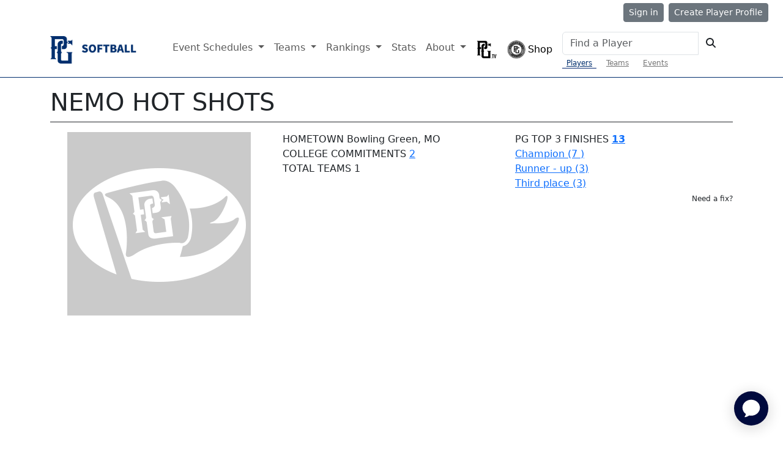

--- FILE ---
content_type: text/html; charset=utf-8
request_url: https://www.perfectgame.org/PGBA/Team/default.aspx?orgid=37131&orgteamid=0&Year=2024
body_size: 54350
content:


<!DOCTYPE html>

<html lang="en">
<head><title>
	NEMO Hot Shots Organization - Perfect Game Baseball Association
</title><meta name="verify-v1" content="R7z7UqblK7Idk8SaVCQ9JfgfPgyJ+bWVb6PfqLOem+w=" /><meta name="viewport" content="width=device-width, initial-scale=1, maximum-scale=1, user-scalable=no" />
    <script src="https://ajax.googleapis.com/ajax/libs/jquery/3.7.1/jquery.min.js"></script>
    <link rel="stylesheet" href="https://cdn.jsdelivr.net/npm/bootstrap@5.3.0/dist/css/bootstrap.min.css" />
    
    <script>
        function Scrollto(locationname) {
            $('html, body').animate({
                scrollTop: $('#' + locationname).offset().top - 120
            }, 'slow');
        };
    </script>

    <script>
        window.freestar.queue.push(function () {
            window.freestar.newVideo("stn_test_player");
        });
    </script>

    <link href="../../css/Team.css?ver=639049766788174224" rel="stylesheet" />
    <style>
        .btn-outline-primary-rounded {
            background-color: #003764;
            font-family: "bentonsans" !important;
            text-transform: uppercase !important;
            letter-spacing: .02em;
            display: inline-block !important;
            color: white;
            display: flex;
            gap: 10px;
            border-radius: 30px;
            padding: 3px 24px !important;
            transition: background-color 0.1s ease-in, color 0.1s ease-in;
            font-size: 16px !important;
        }

            .btn-outline-primary-rounded:hover {
                background-color: #356dff !important;
                color: white !important;
            }

        .btn-outline-rounded {
            font-family: "bentonsans" !important;
            text-transform: uppercase !important;
            letter-spacing: .02em;
            display: inline-block !important;
            color: #003764;
            display: flex;
            gap: 10px;
            border-radius: 30px;
            padding: 3px 24px !important;
            transition: background-color 0.1s ease-in, color 0.1s ease-in;
            font-size: 18px !important;
        }

        .button-rounded {
            border-radius: 30px;
            padding: 3px 24px !important;
        }

        .rgHeader lnHeightFix,
        .RadComboBox_MetroTouch .rcbReadOnly .rcbInput,
        .RadGrid .rgFilterBox,
        .RadGrid_MetroTouch, .RadGrid_MetroTouch .rgMasterTable, .RadGrid_MetroTouch .rgDetailTable, .RadGrid_MetroTouch .rgGroupPanel table, .RadGrid_MetroTouch .rgCommandRow table, .RadGrid_MetroTouch .rgEditForm table, .RadGrid_MetroTouch .rgPager table {
            font-weight: 700 !important;
            font-family: nimbus-sans, sans-serif;
        }
    </style>

    <link href="/css/Site.css?ver=639049766788174224" rel="stylesheet" />
    <link href="/css/PGDS-Icons.css?ver=639049766788174224" rel="stylesheet" />
<link rel="stylesheet" href="https://use.typekit.net/fgc3ifu.css" /><link rel="apple-touch-icon" sizes="180x180" href="../../apple-touch-icon.png" /><link rel="icon" type="image/png" sizes="32x32" href="../../favicon-32x32.png" /><link rel="icon" type="image/png" sizes="16x16" href="../../favicon-16x16.png" /><link rel="manifest" href="../../site.webmanifest" /><link rel="mask-icon" href="../../safari-pinned-tab.svg" color="#5bbad5" /><meta name="msapplication-TileColor" content="#2b5797" /><meta name="theme-color" content="#ffffff" /><meta name="bsi" content="66209026920" /><link rel="stylesheet" type="text/css" href="/css/cookieconsent.min.css" />

    <script>
        (function (i, s, o, g, r, a, m) {
            i['GoogleAnalyticsObject'] = r; i[r] = i[r] || function () {
                (i[r].q = i[r].q || []).push(arguments)
            }, i[r].l = 1 * new Date(); a = s.createElement(o),
                m = s.getElementsByTagName(o)[0]; a.async = 1; a.src = g; m.parentNode.insertBefore(a, m)
        })(window, document, 'script', 'https://www.google-analytics.com/analytics.js', 'ga');

        ga('create', 'UA-8391150-1', 'auto');
        ga('send', 'pageview');
    </script>

    

    <!-- Google Publisher Tag Header -->
    <link rel="preconnect" href="https://a.pub.network/" crossorigin />
<link rel="preconnect" href="https://b.pub.network/" crossorigin />
<link rel="preconnect" href="https://c.pub.network/" crossorigin />
<link rel="preconnect" href="https://d.pub.network/" crossorigin />
<link rel="preconnect" href="https://btloader.com/" crossorigin />
<link rel="preconnect" href="https://api.btloader.com/" crossorigin />
<link rel="preconnect" href="https://cdn.confiant-integrations.net" crossorigin />
<link rel="stylesheet" href="https://a.pub.network/perfectgame-org/cls.css">
<script data-cfasync="false" type="text/javascript">
var freestar = freestar || {};
freestar.queue = freestar.queue || [];
freestar.config = freestar.config || {};
freestar.config.enabled_slots = [];
freestar.queue.push(function() {
googletag.pubads().setTargeting('pagetype', 'teampage').setTargeting('passing_id', 'OrgID:37131OrgTeamID:0Year:2024').setTargeting('sport', 'softball').setTargeting('state', '').setTargeting('zip_codes', '').setTargeting('user', '0');
});
freestar.initCallback = function () { (freestar.config.enabled_slots.length === 0) ? freestar.initCallbackCalled = false : freestar.newAdSlots(freestar.config.enabled_slots) }
</script>
<script src="https://a.pub.network/perfectgame-org/pubfig.min.js" data-cfasync="false" async></script>

    <!-- Google Publisher Tag Header -->

    <!-- Google Tag Manager -->
    <script>(function (w, d, s, l, i) {
            w[l] = w[l] || []; w[l].push({
                'gtm.start':
                    new Date().getTime(), event: 'gtm.js'
            }); var f = d.getElementsByTagName(s)[0],
                j = d.createElement(s), dl = l != 'dataLayer' ? '&l=' + l : ''; j.async = true; j.src =
                    'https://client.perfectgame.org/pg.js?id=' + i + dl; f.parentNode.insertBefore(j, f);
        })(window, document, 'script', 'dataLayer', 'GTM-57ZH46S');</script>
    <!-- End Google Tag Manager -->

    <!-- Hotjar Tracking Code -->
    <script>
        (function (h, o, t, j, a, r) {
            h.hj = h.hj || function () { (h.hj.q = h.hj.q || []).push(arguments) };
            h._hjSettings = { hjid: 2342014, hjsv: 6 };
            a = o.getElementsByTagName('head')[0];
            r = o.createElement('script'); r.async = 1;
            r.src = t + h._hjSettings.hjid + j + h._hjSettings.hjsv;
            a.appendChild(r);
        })(window, document, 'https://static.hotjar.com/c/hotjar-', '.js?sv=');
    </script>
    <!-- End Hotjar Tracking Code -->

    <script>
        function scrolltogame() {
            $(window).on('load', function () {
                var scrollTo = $("#scrollHere").offset().left;
                $("#scrollableDiv").animate({ 'scrollLeft': scrollTo });
            })
        }
    </script>
    <script>
        (function () {
            const script = document.createElement('script');
            script.src = 'https://kit.fontawesome.com/f1fffd3b49.js?v=1';
            script.crossOrigin = 'anonymous';
            script.onload = function () {
                console.log('Font Awesome loaded successfully');
            };
            script.onerror = function () {
                console.error('Font Awesome failed to load. Retrying...');
                // Retry loading with cache-busting
                const retryScript = document.createElement('script');
                retryScript.src = 'https://kit.fontawesome.com/f1fffd3b49.js?v=' + new Date().getTime();
                retryScript.crossOrigin = 'anonymous';
                document.head.appendChild(retryScript);
            };
            document.head.appendChild(script);
        })();
    </script>
    <script type="text/javascript">
        document.addEventListener("DOMContentLoaded", function () {
            // Get the current hostname
            var currentHost = window.location.hostname.toLowerCase();

            // Define condition: Change to "admin-dev." if on localhost, dev, or stage
            var useAdminDev = currentHost.includes("localhost") ||
                currentHost.includes("dev") ||
                currentHost.includes("stage");

            // Get all <a> elements with "pgadmin.perfectgame.org" in href
            document.querySelectorAll("a[href*='pgadmin.perfectgame.org']").forEach(function (link) {
                if (useAdminDev) {
                    link.href = link.href.replace("pgadmin.perfectgame.org", "admin-dev.perfectgame.org");
                }
            });
        });
    </script>
<link href="/WebResource.axd?d=Nhf6TpUj19KZ9rhEj2xtdVGTITHYz321FgeYbi8CxWPNQKNJrPE3c6UAMNSgMx0vCmIs0srTpCKU23t2IyQq3sa6MGI7P0h6yUNhltoEYO4IBXZbQcuOFUdEoH3SSLmL0&amp;t=639047077560000000" type="text/css" rel="stylesheet" class="Telerik_stylesheet" /><link href="/WebResource.axd?d=7RkMGAtaEIp2mKcOqdFCIm5p0YN5hnC7lRJPHj8KzWaj62VvHcKUta_B5gex4R69sc6FcY6NQvlcpM1aaSM9JWZgPGiHMSvLS9B6eMZxOjURHPbGJkwoxw3V4JuO9SvxBTd9mUdKiKi92ApNVoS7ww2&amp;t=639047077560000000" type="text/css" rel="stylesheet" class="Telerik_stylesheet" /></head>
<body style="background-color: white;">
    <!-- Google Tag Manager (noscript) -->
    <noscript>
        <iframe src="https://client.perfectgame.org/ns.html?id=GTM-57ZH46S" height="0" width="0" style="display: none; visibility: hidden"></iframe>
    </noscript>
    <!-- End Google Tag Manager (noscript) -->

    <div class="min-vh-100">
    <form method="post" action="./default.aspx?orgid=37131&amp;orgteamid=0&amp;Year=2024" onsubmit="javascript:return WebForm_OnSubmit();" id="form1">
<div class="aspNetHidden">
<input type="hidden" name="__EVENTTARGET" id="__EVENTTARGET" value="" />
<input type="hidden" name="__EVENTARGUMENT" id="__EVENTARGUMENT" value="" />
<input type="hidden" name="__LASTFOCUS" id="__LASTFOCUS" value="" />
<input type="hidden" name="__VIEWSTATE" id="__VIEWSTATE" value="sibh68Hk7W3E7TyhrejVOyDzjZLGZjyazWMPmNQDl/RrJk6LjlEf8pJx8uIRQ1rTqEj5TD3HLHEBGjJO74ayPVaB902dIRHzoshEQmiuX5QPdIcU0tEtcTZRTnZvZbx7K5cejL+59mbehZ7p3ha+i6RBPrXuWc6oTAV4jhJ/WwbhQDWTWM4FpuzYnF3950AJFIOlupRk0qOAfQ+40pFjqPmwsXqeugl/PS1L3VSM9k9LnzGhtP3+u3F/2nzuh542HD0AAE4gSNAeWhyupEIV6zkzJ8+L9HnS3IuBWhH6JJNvf6HI9TeukOiLMQgN5aJXyQIP60tgm6ccaNe+i1kJESxYgmbutVYR6n/XN2tyN1ZEJDeQ3KW6yCeHy0b7+30XfpFtBQ4n8HDkVTfMP2bUnSFFkj+t9E1LPC9LSzcDAfXG/fVC8896rNKobBh97haup3gErmv/duhBBp5RZJoUV10Gq31hYAKI1nmkK+SqC4rqXjElgJzGDZDYekeqN+ahhOtRQBZfN3PtRnPF0687RBZMQg88pjMysIAv3k3qtLuha/xVeTtTcmWCH0J9DiAxVpsVBpHJAe4ElFUqUN6iy8y4rmozd/vZ62dwH/TvVERAyYttf2K7N2tGc6AeJbY12PTZuTFdoQSQ9MCTkKefkqMefGJbvBqiI+30Epbktq5+XEiF9Ior8YcL+zgeEUmh5cGggNNS541nbz9x/iKed/[base64]/Zfru8JTNCM3DM0jTkj9lKY3ywP28lj7nCrILISpy3EsypBKhDL5bTfd8F7GaEx65NOTYp6FtZT8E6XssPVWnOCdVZ+Pu2ocmFyYeiYplHURmou6DN5vVf7iJVJXO99OS3XcitJDUotC9s6BYa/kD5Dh50TeEwyBCFKGRwL4ahPmNENHIU4p70ggsjYVUNFSCGiVwrfDkDWDvskHjLWV/IELzghoDNfBsOyvTM9XK9znMpCmL4nb3zVBhnprrveN6+vT91fszqjVtsNB3F8EgFFWUq7TWfe2BNZBtuvoDmm9YfIgLeKrE/vx8E9waBrrMjCN5OTeUYv0T2QTUUpJPTK25l/g9O0cIpU8+dKVEFtkKP+uKRoE/7xqOQrJMNXNNtd57q16rNUT3GBfYVijrvVCcLZ0jUA9c1ejAm1JnjiZB8H8AZlu+WOzJOemCU/VSrNrFsvT7i3EoSSq0WlW962sFjbjbRY/2y997XFm2pPxtctmthW9tqICE4UWjTTKozsoQAKj+CdZj/ol008kousjQ0pQqaMDTwzE6FPPO9mCNjh4lplmEJ8W2QNZje3rjars5+dV+jDL5SzI0V/[base64]/8Id3iWt4t3xTBXYiSBwbbSrY6omf7JdfU+FttD0NhGYxpFSrlXKP5sQPakZqr3vYKU8DrsaJh798KcjG0HbHd6G0FsYfPqy6+A7vWVRHzDAYFTZODOWJ41FVotDiLWPc/9UYhD5yIygBa0WgSFtuz3Xhdwx9c2lkI4qsPvRzGvV5cbIHiDOMYugHNF1DD46+uUSsqH9DxJpDhjs0gxZYHzo+85vF36RIWOeOncDC/adtg3M3RdtkPgJfurnoVPnmLKKfl6c60Bwn1rRnTs4C7zUdeZV57BzWkIxO1kYwNFw2Rr/pxodedXKKaGDTeG7Pw6oHc0w8GanK/OlsJ+cYc1tYcFhNK4zuI9AYIDyMU5d5J9qH7siUsgvhznNLj+TAck0ojxR/8QQMAmUje24rQGgcfhXy0+56IKlNpVnSKuI6vI5ZaXxVAxX/tl17TzCSo5PxpjhkWqwIoL8/aDSkyQjiAl4MM5B9AQcP9DcLL4F/aD7f9KTdzF29K3XAmJx2g1DWgv+oFnp5XkarbGaBhka6iYzB3pEdb3mL8Z819IPA7iOUxCb1aZsJLXKohT9KREBBF8JBthG92EOvARajrOIxUpcc1GL7CrGbG4EP72Icg5VtECnZUvpezSpuxwdgfVlTpbP9awi8fK3C9aRGUVHG6gifdpcQ/R6oYXURZ634iag9UJKpbH5Ree+VKnTbfSZqhXcIaty0X/PppN2ReH3xpUR6EewZhRZO26sp+w+lqqGVt/3HzYP0AzzmYOoh3jtb2t841Gipl2m0rdh2t82gH7+bRTKyCDpGt8cDaFdxLPL8iKg/2L0bXDCCMokS92G+dWm7FhFAFUIsAX19MmTBykgPv1JrRMlFTlXQTupPw4/kfyedA4U+dSF/K5a1dS9MPoGURz5J+1KDwirfq6UzSADYdM0YaHHNX7DwIGh7KrouTrrm/mXtp73/yqDInw0nxfGnSpGlNhckneIfS6N8n2oWBNTIQiYd92OuAJIA931bUo53k2jMB3+sqjoO+7upvYA22rdhSfwtk8jxzRb+i95wGPZ+cOp/nE3ix4f5ib4d5rc6rnokepJCv5ISB3vb7z7zXPOG36X72wmTa08U+4Y+5HrKD8sXVHEepftj0mMyG+LFA143Q/Tb7n35Qw5gMdNxEksak31eZFZg0cqqn3nTWvfCIItilNxBA6vXWqsAlFKX12Jx8ti6hI13PMrT/FjHSiIMLXvvIVQwcvGSmJi254nvdWhEJAFtTXPCKcCk9T/vS06t5SniLWwqcgr/QBh84YL54hZ4P/gqctEXEsqjYjqZ454zX+DKzzR/B33xs14REzI7iyaDtJI3Mwo8u8WAS/tv6zZEogMOF8IcWav/V/7SfYkeBTMCMhwUP+KP8qOqHZyMxsf4o2r4Kjqr66BzZ9YDNUFJwNK7qWRxv9AlDGQFEOq7HyIuwKYGzA1ftDkonVLXS6GVsj0GuSp6TzEuy55t8eUjO2akshaXuadhjtbge4ISN5/ef4SSwhBo8Q2g/8Ah9dcuAlbydLc+Bbtd8TRfuZk+GF2pMwpKcbF8gOSvdbqnqf+Z6LkTPGA7NHy5CGh01fIXPP0dCh+nZZYI615FdwLy1X+YAumWXTYjdLWmabUfhNR0A08Bgy0pDbIrHRYHCEGjohZvb5TcwqU/aiR2qT9f0SO9up9HpFLFUen/ej/qp0nYRtoIWtplfjFdii3VNNg+oENpkO2KJWWW92RpMXaBzRBfCN9oOnfW52Y8wV/A/VMhubk62urtfYBmryGRjacY1mE+n56HdJpT5xQjTpl+fuRXwu2hi2khoyRLZ81UeAmBYS0HJe3iNsUCQeFtYVJ/wTLKvfgV8/ebpTZvWWDVtS8CeW1HJJ7309NWCMmAUigsgAdQn8cRT+HgdrHPVaJNtopOflVHxuc8jg8X6/isez5pgAfB6TA84XyqLNCvAh3RLW4/[base64]/[base64]/4egyK9gnDtnyqjDTlaOH4MowJUo7jLdGDAZXuXcg2B8jpm2HWtDOg0o0tXFFftXxpFErJG82fTmONYU/W7lQD9WV++FG6qa6+KtEA3WKsYlBY7IodflNc2t1Plp7CSuQEEltJFoGxmBvaA5IX6cuwuaIhch+9N7p7jOa1ZYb9fPz69ubahmHTf1rExLP4NLckwk6MH3erAQ8dH4N6Emmj18Gi8OPIWjTOqigrcI3NHtO8U6/yCHWjH0luX/6MNmF2t2zf0Bfn6h+aMj1SYPpDYXnr2cJNa/5W6YdEhJE3C/ENPzn2H8U5o5D4AXnge9vOY2EiPKxPSusKxH+C4PZcCew5uNvWls5BBcAEuqASLxTlFQR/Hobylq59VwIi58Q9n2vcKGSCVJr8BhttuCy93vi3Mqzc+nsZ6aX4JAdk3AEMoaac7a2bPHSOvZLceCQJ+4WmJEYtNtR9FIT/1avAAeG1pDSdwMkWeCHqod4bHTjutrGMIKDTqmqZHHrh2WmyVxLQrK8oFgjF6i6gYh6C2xQ9BrGjI93jYmkahde3psT8V5YmpPi4u9T0Qx74TEaAqs/eL+1EupJVHODGp6rT2ucwrkrqSxIcXC3gqrmmohb81QHZ5/ulnWa8gnaupaHvPtE5mjR3x4pm8/C/zzVCGm/aAuZtHq8j6yKxzLgcYo6Ui1xMxCKApBtRBGY7Agpp8tOKkFjw5/BWiZNZGLCeK0P8Mfw2NdnaJTPt7X+iRoOI9ltoGEbypkM5bnhyxIDqGFcD18lv7uI7K9HhBlHr4084bmFrojMD2O34CJRag1cy40yAUJt7iiFEnahXTG6mFaeVD7qgfwDgSNzsIroOfD0Vj/089HE5swKGHyHVI3lhmRBDTyEACR4H4L8SfYe5GU11maDh8UoHDzCZ1G2C+AOh0pRHzPGyOsyo+G4DBLqRPzuu1hR+4oce1VCPBB+bCF3lykQIuvNaUJLrNFMOEZ7zBLsI/rw+9pCzc8Hgani0q3sMyDahOGR3WPCQk0EY4dF4ZwG2PIuao1aY/KLOcTrmr9okjdMwt8tWOK7dX4ElPWV2a3lGQ7321zEc4Vb/X1Eiu6v6mgHWM2ySJuWFOwLpGijtsY1gw+CeVoxDKQf2VVq3WNfXQg4hCxSfLj4koNcsT9YSvNuq3F4xzLiVO2kZQb8doE2a9axJw6NTjeESRnDl1rumH5c/[base64]/eh1M29tfXWEIRelkWi5NdS9uKzjuND3pqHbbrBoilOCoofBbaLzAoGneSptlRswZGxoSM6l0YMVk2z1ECliAVnfWwu1ZA3QXGL9zgJzZmDqLTJWD5jIPiTy2lTFmxDqY5jHqSH4SGjERuPAWt5Flx7FGoJp/a7ELZO09uMOOsA/sI5eMSBN1lP3lReVK85jenR93Ke0jsYmB4VTGe7W1E3lteA8A4eS9O3g/UEGhvmuY3UjlPf4oww6NHhqGLtkTBO3ZJUHrSB6PGbyu4x36zjIYnNIXzDfKWdtOg/KbMwoeCY3OEO9JSpKryve7befKX60mI1M48Cz6POeeITQe/ypUNFjuwX5P2emspZohYxuMhgIofR0EX663yUGwK8gr9MVQgk09i2wKwO3vC3ahSaLCfH58nqSjm07AqXnQpbWLRwp+9CQzV6acqIfbzMLrpI+1R2Qpt7WP4aynjtgTWPKtzXTDRZmy6F0UXIOYo8FV5+7aOqeTLve7A0PruNKsOZmpfgRC/kT79ShCmhIB3XSVYQuVFd6C+bYnoByuEACDjto5igaqlM0VJKHIGiuBXGC5WOuMhgmmluH1U8KqYV4Yb7MZXgRpAZcLWYqY+hHC5h+s6zoxTK9KehQD/WzCPATkAMd4yR29pMePTCftBenB9aZyxlKod1cPJ4jSjrGVDege8rM/kxAsen5Q+iBgjpfVoiwTSrz1HDwbizjd3FY1DKgK7U2sQ36MajNDJ8xh9+R2pY2iTZhbsjEli7DGl6rVlOw5PwURnWXHZQ/DDYGNgM5Cag68zV/W6VP3vZLhJ23Hyu+wnfvFDKWsN1yHpvNRCQd7y9dvuFFsBgp6bQJvI5k+TW4E8sKDc9nvQgbYGThEhUnIdPX2Xr+r8S30d+va8dDmGX5wBlFbpkeCJzLv+p+LEcdUyWz17DYxjIfKP45/BPeqhmQZ7MIAh5m7SxmuSOiRPH4+w7xtpQ9gQO8K+YDo3qLDvILmeBcRRGZ20j1lZSwPbdKpZG2rkykgjBH/Aes+c0/N/nKsReM/lr4rqFb83febT1yXMGZ3QHNGlomXGQvmoUDcIHjX4jD+5SwvhmjBGDgkUgcLrmmwBO/jWJQO18Zd6vv1/EJR+xRkS2+YlqyKn3wLkLXM1M7ZJmKK/JgRKc87yzCzFXf2nCUKInaudP4YzOrtyRhhdaGZTX8oSHg7BRYLreTNYNHmZKwyDGB90sbih139KWNiXmnvBa4jUI73+uLSnYk38Pl8A9fa8i5+beuT5uwzCKmJ9LvmXs0/[base64]/4vB+RHtaqzBSDx37XrU8V3sVhACMc807Ov3KcHEySe4Pdm/roJh0wQ+CgOHOE1UgC1pRQsMprinwUiozJ601Ebr3Ya6sPuzN6dQGwTptflJy2bU00RSJU/rbaNcuGHNW9ggGfFbzK8Q0vuZg+vaL0b65ROseMwxae1oj2prI5/zKv/MTP3dG5jQ9FrBO/[base64]/qubaQU/TF5NEWTszUahFzQefMEwC5ATKPRhFNA9zCNKR2XlGTLTkDkPAOS9Djji0Mnd7jorKxVIXsjpaGF2qu3soS0XSbDtuiZC7R44/VVhj1ZK0vRxARvQuJ44R53vKASgTrrQcQ37GcgttIQWTL0BiZhPmGncxPgao+vTA4DAC9Ujtn3jGWofjthPCpBp9TSlkW70bRA6HP45pEOXPrhL6/Sy8BUOKVaVGZSd3qZ3Ve2BFV3yRrDbR635tfv3DpM48Yn3Z02wE3AeFWqF7cIrrnBVR+eSDez69iXl+hIqQCtLsXUdD6r3hvGZdDwnQPLDJ6Wlrzhiu0dJhy1Km9DNKsbmhOZFqlvbfbCrS1B38JyvRIwTd80zWzaISj+Fu3TvtFs1RN+Ysmi1QB/1yoThTCJTzhOxFDcP3tbhW6Jfl4G375UVN+5cviTd1Sa9hEHKnt4SUe5guyoY5OOatR3yTmhqGBUiYyGPJAKya6h0Rekmu7AVDLGw3IwCPCmxM21DyJuAo+3WAKay0AXhl+dk/2fTjBoISwp66qi+Af6XTFbYgYc+IXiHYubr1bWjVWV42EeZ7q4SedgWEy+9C7KEJvN6ZFlOrisccPtwtaRdAhXySJYNaMnf7jXNP4bTs/24Cb234a0RDCK4wy6Rcp803xQjxJ01vB0SxW1zVsy58FO0irG25gqUOCbOEj7j6vrj6AAtI5qR2mJ0z8+tAkP9VPBKYFKgn09Hmyhz1GhUQ2EfKC97J/KODl7GXLAut1gABNuM0B1SozvbsoVDGbXO+Auxm7aLuZY1HEvGf0+AO7QFY4nXKV2vQ+hI/ZRSTN7q//uhSN6gImwN3YuE/314cOZMj423QNh5WRovnjIF65eSIjaMNEEPA2Sa3HT40oyI7cz+kj6uTFE4MpnjT9LP1NydZTF7sa6s5IZXw0dABKxV4EMFfPqm9Zj37fUQG4gcDaSxxsSEEj5uPAqo9kK8VHWeNIMo0NUsADi8UgvPjXl/d6sY9E4EQUachAz2h1qDaDOPleHRIEGdZOLDK4EMqRSVQn7isCmyC601OI5/h/CtT74lM9DpIM8W5Kt9j06qtWjPQobDJqPA64jr28g6tSq2yiQPeRKzxT+YLlFOw6CXiD1dqKKKkZLxijtidtURuuR4Q13L69UJ0nn1eOu6dRh2BLSQ7c8Spk+RdLIG20h4X1vp5or9jZbcO/QKfVtgEHFOujhtqSMFc8Rq1s8tTpFOM+uD6Uk+UBqIHIWqYIFl9XuY/JdWWpHnCLnEaYNaP/4Ph51qM/K4jYADIw9tjXS21m0Uh40dzB0G3xRKvZ4WeQAemCtRjSqJryRSwX+TfnjcUSQThv/ZMoVAYBojUWfalnSHqOHlxGYKQ+H4TWr+6pbDEaG42KTVanFLFYRNAG92S3w8fE1+j1TzUTykWAsYwPxjtOTvlvP5jIYvAlMSVlPMSu95rEzkjdXvXbDmyQdTpmNcdgNgtU2MkfHUuI6mFPlikhrwAgzu7mYPiK8f/ONSp536ueWiNYpDzk/0cwkjVISbQftdLLCVOWkdupPr9p3OmvEoS2hFrMWHNf6PDO+uGNtRCLZu7YX2hllRCknpCVNfEwpeV7QHKP9a7leaid+OunSZva0bj7XjVHKYfLQh3ERQFtLrSwFcsR35EzO1tnI/aQJvp451uAR0ZdzUNeie43qD8MulNusXhi8eMmuJIi9KhUIalgjQYsgivR0yu1xj0c4Yg2qPhMlqCUeIrfCEFWYogtJKTACHAiNnO1FXxQlfjcDXw1ubfK6M74bpho7Sq/rSsaR4u76iLfeGPyGW7Hg1NN0W5lp/gNa0S2UTg8x4cCsFd9+g/t+UYamFCLiwnX9HqLbYO3S/zdbmb6F7vK/MORuJuws+zd2LGNUNWp+ivFyOC7UCScx5S/708KCcDRLj7zj2gl3TmTAYIkZD8FZVRdBU0KEVDKSjCQp1ThTYh8iiF5aK9gm6BPM1pe52zarAfzA365tgTsZBw4AstS0JAxHRU/0EUewHows8apLDxIWoj0Au+vgdwMTzmN8ovVnF5cDEhZjOErOOnBAYpPbq+GRr9Br18wbyYouvEofMCfcmTpARjhfg0vILU0dx5NoL7eIjpTUKYde9IBo2RgSzthjBAQBip/L8zjm2eOjaTiojOazRMlpzUi6YIXDyFxzFFYrb5KOQU5BcoOQVJ6f0oRq/MJO6pRntTdrFmp9IXi2BUXaLe2QmfILHJ8Ak2fNj7yFAk8GgDzjkmaoRO29nKy44V8l/Axlg/f3Lw43gNTt/prtgXtipw/lQ6LVWbc7EM67wf3pa1qZ9TFC9BBRLHicohZdtUWytjNSgWv7SWU+sbjThQEBKMLpNb17AMcP2mKVIj2+uCVDwrlUA5YCySi/qNtNKDMkDCrA0aH38LT0ajJTuX6mroEJzbX2jy/[base64]/jLN3u/B7JosBh1/E590phO14rEiQAAQC3OPGJi0bnGJQ4cvGgYTBO3D2RUBMK99dtaVF4dMQlhM/VTjhqFjigTfMzUsxDjpk0TQ76sLNi5DhVc1jKWrYiWrSF18NSVu4cGUOptMWB8uRKFWp9TPp9tptwBTQdS1m9lNhXWPQR8iisFQdlJ/u2j7+eSeVBHtijomoC3+VJ19w3sLVIt3CSO+FwT2RH/rQzewgPb425bQxBsdMYYogxI+Qz1nts8YTQk6OMkF5Xq0viuQWvfZASy5+0MIptO8CuaPas/IVZ6rebPqftehCqiCrlGe0kiE2Bqw3owlXil3dNuyleqC8gTkP3GMgpGPKQYwjaC4Vof+uyX16jSJqYGEWDefIRsVcN464hDBuWoQXgLHiFgRuz38YU86qui9OcM7N4t357hW8/NCR0zVKL1bI2ayyO3zaC4jQegRakog44/J1Omap4t0fTyMZekvlVKfnWxPIRrl14YZVMUUbhxEacZAU3toggkH9T9FVpa8/65PLn7WoybnRcd50QbOFKoxtZu10Mk+iVsgbmqGixlHEj7FwMo08GZVBtbzCpHSJAmAToHwKA2eIFfy2/t4qcWs1aT1qWFnfQmJaPXCF2Vl45oc8V0NZSD6Gt4kiO45j3gvvjUMuarHjB0S3HJU4JTVx0YGHD6omy/t333q8yLreRdSWpFUzsebyxKne9ELDSenOYKG+P97kaQTdwBSLzFt7hEdviViGmfPyaXeB0zvvSvdcHG4o62KchNZdDNLqvZu9haCltkUcdhX5Ccxt/[base64]/wgI1Ws03S3AWbGLQUgJYONFpzaA4F/8at4a21cQaIMWzCu/eRj1ZStxTxVGx6X4zZ4F9JXx9ZA/aa+enI+gaRkMekoOaUCb3gIvNaJvr4ovQ53JWwzL1JDfJon1uFLGpXnzQomsZydGGLHWcIw98sPMjiVW8QMoU6yaOr3qAz5B62g718jgnQIKLk85AahzYBSOd7f8zBYIEA7ESi6K3dQAkpQrygf6A25FRl5sP5MVJ3AJ8G11sQyACs8soQ/89oV/+TsuwAGbecLynnA7zjkg8C0Z9icPOD3X88MrjYH3/5CRksM66IXTPqgJLqantq2JarSMupnBOna3h/tzooXWrFhFnoD8b8UXbcJvPzvFWA4sBLo3NOSElDI168NCtlezut6NfOcJUPAFAborI3BwMrPFWjQZdRyQWUhIShLONdbey9c1or6m+UnOj1iZcY5IEQj3OpHbvVvTfGbGz1sBUGJkF8OOEk/[base64]/Kd+3LEvFcVxoPIA416F+mO/kV+IGaMk3IXYpDhzr136qdmv6xxc+3YBgjuiGwb49yC4CaXyGSwbqlfIgMbmhBLS45YzWnyrQ9VCNdpGug7rKkSCj7hn0q6hVgOb4hfQatvMub6D419BFQvVX9MpgFck8VNxzuREghGSKFCgd3yYCpUot9BehnA6ONB8qJvsHhFSCtUmR34JvTlGpfT4B3D6/yYqn0ci9jOL/+/ygg6OFRTDNPaj76HbO6Cc8/[base64]/0T4eHT8rw7gE7lusGyTTOTR/IhfOSPQEx5Mc78PG89BhpEAgAvd7AoalGeJo9LePvjhl7rsyHiJqUm/WlVDF/S1A378WfEkjhFltomHHeVTc2ldFTSY3/1wNOdpYCmjxl5NOuA5BtfDRxtjSlzNFQnWjxthxFGfUsZ7sPVZexVFazLCywPSaoehZwQs9/MzNyQOotFgYgnlbvN6Ufu/[base64]/WRJ9LrVhTGzA2ioVP7wcveKl79gU4aZlNdWCmOVEPVuHsxLHwqXdBBQBYgDq2qi4tpOe7HNDMMrzuXHaR1paq40zfxhmtPlvoOGygtLkw3Oj9zdCiA1bOk4m/KCP2KnCuomxidAO38Y+Ui7P5Eh7ux/fgvl9/fUTnyQh7iQzyy9tk3bUgzW+ROYd/oGcp8nMoNcwHkyHLRGep5rmVvIT9EMz9RRRwfXMhDHvAA4Z9YbOoTgDZmCXFPwE5uY77e/gpVt3wr3sMjNGkOwphD+qtdthcPD8i3vsb4pbujSLm3w4Fchz2LHGd0hFtqNTRFlmi+prz9wO+AomYGgcK9ySvtkElhni1fawIQ4nykS2XyyfK+fz9iHkFHPWNnqvo9iJotTr2vKDyJnzR+4fkQpX9BkO+yCzEyGc3JZK9g7Qiuy2tS/51jue1uqoymyJWFqpT0C+DZLahgYBXrP87BTayRSsnjBN9P2F6hc3zjpvSSTv9bmka6YBExRdTfegwK3PUiPywCcfaTp6khNXm6/O4G23OoC31BbaTvIi8RGYWaaSK1Dkry+ICqlXSALYE/u5nnVdjiwCIGMCdFkV/odtHQkqNOJzqbQwJE+rmrNQviWw7JkkI3FiYErWwOrUw+hnuL3bub82FYFXdDfhinz1F9IMFbpCVcevGqyYx3qjT6303wcYiJYP23nwDhsO137P/QYRU8IiCi1UNZw/oK2wTkwB6U5ylwN4Ybb/8CrnGqHoIsNjEJTayeTY9k14Qfie0NyCk2mbp/kYbYDb7RcFKWGN6bsyOs03asO9hPg8SUNYKlR0gthwE/CjHdLlkhsr1YP9BNrG9vlsIvWhsYX0Sd0uvH+2N8O2JpGMkzNwLwbXVqfUkKbRCrrlYXgc9XV0j3309kU9C4Db8d99SmHy5zuNIZ9XuAIacnoNabpmX3Zhfif3ACaRDrF5M4xWJmsitcsBjUzmxmaHf0HTiOwyubPLvgI+/5/kiuIpyBqgZ8zBmTJkutYoCvTqrxeEcyGwqAdtN5bDlzJBUtevw2DF2fWNAcQbA/1rWKBKaFQClcZiojvKb2M3H5iSTUTXWTejzn6Nk1Dc/XbcXBpZCyMiUrbF1IpJjss85gSDVcKoEHNr3Qd0CQOLOm6m79EdHK0NhWRlP99XmhWDNiltVCf5HFpdQ8cKF/1vX8TmmiKVAppR7aXnV28Ypj2dckqlf5RnNOiZZbBbqCrWCWpDHzD5pIR8eGGsL8XBqyvUGMm+OTs7IFs/[base64]/hXLRNlo8FA0vVxIF5N/Yma3eO4hiNLCjMcf8M3MiQ5uTkG52antOGxmfnOuX0dTSVbJf+TmQb1A36Jt4g5hup4URXQ8qzJII3Xvifx1QkZ4pvIVHqSqp9VssIUseGvzh+ordh1kub+PvfVTXNiymsLFhCqnOngK7cuRRPx7wm02vcrCNuNOXqiZwYtBZNem05/[base64]/Ya2D2m41k24HdoeT3uM3YSZ0aAhB73LkmtxHs3nNUVmdRVOlQuWuznrRigfCF8Gww0aVpf5mrSVV8VrYbgY56ReoAL8D4/RmlFOhfcQt7M53TWuoIYix4TKThAROVkblhawsnZkI8Wt93yS64IwEhXVX3npwP1bn2bU876ioiAGEWI5EZWI6HQ4jt/TsTjTFleryoQW/6UpPC3DcBVlaRpadrBaADRgVR8SO74JEgoZyY1wXK1O9tqcRYu5Oq4+XYeu0Fto04REKK5b7jlGUGAWa8b9ItVLsL+190cFE7f20BQqIn41fJsdhcAJxnV7Q4PsrXAyNmsCxcCzWccR2P0nzjAtYfdGaSaJpGmZzjxvLHu95rECF2FDV/8oxEPJ2Dvy+OSNl6c5F8DsgNhquRfIPT1aNlQy+X//xg8Y++h0tgMqSxnH2VzN2NhpcWKBKkzm8FhNZf591qWfWney9AtIxvcr3e+3Bss4y2ssNcUfB+YSUyuY+ysIg4SFcZPn4Hz89C8Z99i47q5Pe5Rf/qqK+IerURfEC/EMVbOTP0Ii64kTYTOCWMyrvtLxw8ALwB510C+0jzIvmKsG5Do/tSIb6geWB2I9mqmHa3l4fLbswkJzM34703wTzWIeQ2cVfySZOUtPVpxkrIAWdOqWdvZbC1VpeB6ZjeUVdw38OoQOgI01MHt7Ai/O36jOigLE3vGV5va5Wsf1G6UAg9KbjQJm4EiebuusbQvGt1hlyfIbtBHQQETGGJ+3/sPZjb7Me2fVqRPrAL5pyxP/lJArcsY7vL5QZa0SgZjswruTSOHrmtOUjtRDGtWkVxzwyHADofIY5jhzMRiXpwDGfzJMAFrxo/NL3PHKoKwHRi7XpRcBT4akhXoEYuygqjz+K7fSt/cFQgmaV1VrMXHIRzDFLILiZ8FZR8uZHu1RXnegDiNpH0YWpedQznrCRVdxRf9/e6d74E5hpXDqchlQhjf8XH3Zfkmb9K2MPNG2h4eEDRD7D+pxl/rm3IleMI643GohEyg1QnK8IGkF8kEwBr7A3LEEIkXj+qgs1JViun5VBsJKR5fUU0QUBGhc+y01gHfcY/OqCjHS3DeylZ1yXLYIV54hWOLqW8wSGSPQ8gK4PFF5oc12OFkqn1la6IiR6O9YsgtCNQar0wtEVrB7u/IdXccceQYE+rzVAs12AhiQYpogj85L2in3H1vmuoZ41QMJeM6Bw0wcDPVagWtGx4q2gdrIbfPM1pg+3fKyzG7aE8MpcaOUf5mc3XBWLkkSo62ls+uQf48nrS0o4ANY1TdiATQoQ0aKtCQ35M8M/vT+tlZUCxLe5vgh1aKQ1HFunk3jQVxgljKyjKkW3tZkepOXdhrV7OeDxsAzb+LbBwYH/HCuQJZGLnswNIEWSZDP09MBBmiE2EUm7BTqD5+geejXFkc2BUo9qzE3Pu2qTZ7O2gaF3tD/R3Y41s7KXP74bHXok+mXVkmDF5ToOg4OPv1ZtJ31DgafxfsvkG2yJl+XqIzVh8WkeA+n5ujEUKlj+u6QOYZ4HNa/OqQMh0X6ldQIajDBKd6rNnu5uBoiARDGkbZEZ01t/Kr9ABw6/9iAWqx6mFenyTPkP2rpxE0YwaY3+KLgy/wG5hGQTabcJavepe9oi+z4pSRBACsITSgRZByI05xz3/XbuATAYieAylXDsvsG56QRuze1QXZgW3RettVZeo5xZdcv+OH3+dKQ8sW03aSsSZi9DNw5FNjLoYJeCP1pZxlyqoj5IIFLoQoASzC78G5la1IxtzQZ6ldCcMkOuBDEAoFUCe7owb2sVXFaxbEYrh9u6Ql/usiAS6gD/knDwEIscbLSr06KIix1b6Kg7Q0ZVOXt1zu1nSpFuwyoOu8bOj7aMvRiSLxtsRempHMvNdcPSKKic6FDBaqdgAGCD4Vq9Wslv4SBq2v0wV7epP/UmSw3t3l5My3fdajc9z83ssJ3n5Z9vQajIObYNMv3cF80/rWCeV1MtlEjHUW7D1p+MmFj1GFcPWzeIywjgylVLyIDkCUaI3BHahBarsbDaXkE9WTRPJNG8EiMaduE3jcjXeejOAxPTgGhIDmSNF7ttEDKVrLwHCxVIXg9NflOPCei24TflD1PxCZO0gxNpm0/AWCyfSWgyAQJs0cIxPjNGna7yrmxhpLvhyF577IDj//SXu3Z+gen+VVd1GhRHTi4/3fO98CkFYgAPBHCfGU/A9UjAcOD3/8lFv1bL6pAxFqtLq7T8QcE+R3t2qq6U73LK16OCeA/wrpgaA1IevFnhDuEWrWOZNJfGdqNwrn+EubE7y3l1zfo4qppCdrqw+cBWLlrtYXTc6Y31KWUxTMCu+Q3JKbDgsTp55AThp6p/y4OtqlPCURQKklsD7WwWrPeAl5zOVY9ZN9dfcMYx4nZ9QGb4uiiPoQsXPn/[base64]/pgrweTFeNyZL2w4tvooNJPTX5qkYQwJYfv0dWyjeMe3uTvnZDF5HlPwvpmHRM70s1twxt59IHM04rVbBstW1LeV0x5WqbEi40O38BzZWAC2wy4MY5jxyyf0Od8Q3rE001qhxzhthB4tqWWL6F6ZSiBv470zPqHqqVnXKzVE3t8NjOmhSJ1yNggSm/q5Nxb6NhySuPgnntioH9RcKTEkL1hDh9kuI97hmAJKjjEZjjejyulX9IyMhkgmc+/PR7Z0nejtgkQo0sN9ThbF9EeqC9+rPPCTVknSYDzhR+Y+Y6Kv/[base64]/JkASyhS7rOQfF6tzTuNMpL/betTEKV5/xtSOvLZsjyYaqVsG+7cLpK3na1c28rp7IYLIZb2veyWLEg6c/WWHf0m6Id1BFcahg92J9WW18C6bq4DdyarP54HVJFw8E+eaNkyDp/GgDd8QYYbddk4JZ7N01ZIz5z3pYQdWL0XliqHpzRzqm6agtInJAKPoDl/2Y7ZvSdpLK+4Ki0LfcAYqXlBvXqrSG+EHkhudaWC4q49BicMwP72QuYB1rzP40ZGg8rSBReph5Kh1jLGTla/J9GjZie3L4hx4QlK3vIka8BK6/F5raDCaaAU7PAbzDZlwgvcQeSyba8yOhjcaNwLA6gaisW8kWOx2lzm1gmakF2kcHDgFmLfzE1xN/1stQ0IN7XsGTIKWtPBdtz+Gd0lEDSv3cmHk4VgJUNuazSXy2ZKnqWoKcrjLACJMOZ2AsFuF2znpCtv9lPEe/zUOPQAhKabK63b13+vxz+rmOvc730NpoHPw7MYWP4KIP1AGoCLrVXxaLGbcsblphtswszqluuW5ZoCj5L2K4+zY+DFeyXRW1EdyIjshGSQqhzywQlxW8usTFEhzIWBLUIXTtwQSV0f514E0URm9T705nNvTqteKrSuMxz2kXlrnzLzrniPN9xkF645u//1lFQRomEYRFsIB/AvyxbjMukXMUDHWNSVDsAfGJzA7p578/ca5XZ5VusKJy8suQ5OXhqwR7yKk2lTvzSTvvEJeN707LubIWi73igF+uTWnrNkl5ZXfAlLGVaE75lcvv+j4dEQIC0076CQD4oXp69CMD8YsBsUVp0z57YGL+xSzwwrfoSdJdwzZPskQGuaCfwWNWFix4iG8ojO3wia5j837FjHnxTEMVr1CK5K/0UDiaqBum15WJtADZV1QB8KEJ3yujX1si8UD3XEGf7qWwTCr5d91msda5hjbyp8PCvulkwWQLPZwQNyxqWgcKsqRKUSttHqH5mD7/[base64]/cjOGRIE4Dz7v8hh1GIVDhc59hoN8tqTHURq2jJG+ha/stqAvPHE+Ipquz+ZVW720LSyiBEB1XkLZgowHoZwrTc/oohgOd9VmCcaSGstGodI5MsENbBLXqVLetElmrQ7w4MbgVROakIHQYy/ursZHo8128voOF/I0OJtT5SyGui5FT1yUNF7iBbd/vsy8bQkfsmbHG7z+WsDsz5Ec6sNHpWjlnzMJk6nLHJovmrX+F8jo2OjipGApLUHEUNCV/DtMA7LtULfiA6JFJG9w52+M4HmNM9vSEHj0FoEF6TPW/5Abx+SP4s6aPrt4OpQA3uDh/n6Fhfd5eaW6nXPXL/Q6+aKV+72ZcZdE/sczr03AvSaD/xnt1CEmLo8ExkahxJtMKqtIIhD8HbgRmct+i0yW29gl5heCZIUcOI8cR1Y7hafM3u8QtLKvbHbcrOgUNzfDERup6k7FVUnNQTs3I6qPKL3vxU/[base64]/fOFl+mWwHm8jUI1JH31Vlyf0NYpCbVca8VpyRUY12431UtXpDV7LI2e3aDUqeXhjGKy0Ur5rKjDyM8H9IePheznkiK/eDZuxyY9qHyjOUEY+7p2ErwNlX2URbVPmxFT9TGzcYMb6miRDUNOPaQFuiMXIxrEvlviRk7Y/lZper08dBmi2cDgFiF/iK1C+KqwHF7jj3OXHz/fMMdhw0eybX36meLDHf7CvDANsOdxe5hSv+aY3WJyd3bex77YvHpuQNwaU9CR9pClUg3Egg5yj+69jQ/Y5gy2JvLNcn1xhVEcA9+qB7IrRe4c6jifA+jN8kSh3Ftt9jjwkQu06aH5VpEKe7K4UmFUsR9lW5/Y/[base64]/Yuzd8MHae5bfbDUyN9Zy+M2zc614UYtGYXa9ADOhZ65lB+ymfiU/m9ZIZ8c1uChhUsAdIVlf1m7U3ywCgf0LisdK8qIcZD+5iwMacKJPGJQVyS/[base64]/WUJL8dyNagwRgMAt9dSPLx0JTIUuRHUON9ASZtClMwgbaAdJwYbhfUzFXaXCkSoZgqu5AeQSJK50q1+3XqMhEK9mNTgzOEB/PfSExymwS2+vxmF3HN2A5jp/y0bmWLUUTxWuAfsPpGzSmFuhaF70bBTYPe5f8vNPyhaIikigY5q28m5/sba4rh9QxCEho/d01LGDosKuOp73jaQOoXr1jXIonE6NavPny77Xncbcb1mJamy+fT+YDW57KfBK2YFkADbUoh7FOs62tbK5z5fVB1zbCEU4PkYkZxc7jILVF20L+1qwiEafmisVQzvIT9hZErlyBfnPC6/sC3prDSOYl8J5mKpfo30wntyoJ4ZMvlyZB/dOfZeJ2znJUFZtyYnRS9sSMo0YGekMR0+L6X0eP/cdmXbyX/ZoyJ4gmZHi80VhP8EdyBoFAqCjOiD0csTu4xpqGdUS+853pAjRLpMelUusM9Im7L2Sm3oeOLUokmEOttUDWlKzuUy0hpkkOpuZwVe86OKUIcvSixkET8e8p25/hRJkWSvr3ixq+KX/P+vQeJwQ2/CmBj1gYPjqZHlLwSLJ2Iw6gzEH5FeW34U7G67U/Rd7xITVDesxqtrYVJyRg74TKvZBqY/9kFnDxidDcpfBQx2n4e7/MnzUXVnpFWgD8ROhdko4Se8eZ9VYYyT/Xw/jDRZfZ1jzm9uNczYCE4CMcHWv5Jfe5kBBWuWBMnPT4hvlG9OuQWY5brbKyxVGUgKfZyQYaDBa9cp7XX1UAnCLm66yjdTubDSV/[base64]/DUSK+2IoVibQkQ2B2913a5Kir400iNA8ApJyJthCn6+/9dpQotN8wNoKWswjZy5B4TGgElTq86aTEOTV6O3yO/ESa8SRzQIHQJ2vhd6ap+n3k0Yl0Tjz3YvwxCslV1ICdd2c73jeNUGIZls4m8xXVL2KrIFYgQtlthQq5Jk/sZco4FeE48GpXe0oSO+lntie84/Cbutq2uvFE+e9KKjw/YFIs1ZDmIa4oSQ1ra2hMWU+XZMokZrbYjSOpcTO9krj96hMx9G7wo2OyeJhwF4u9/Zo+stC4rRo3aF2gi3vU+Xcss4Fa1zLKkCyubTtJ2efr8ZO4Qpv1JSOxWPWOYnnMLttPa4sw9QEWYDdD61cdDhFshB865nQOd/TmDM0pfNJRgy4PsM0jpF71xMe4uetroDxg8K1tEPinM0qebBbgn83CH9d9Cuwz1sm/eGuGM1638aAid3ZQsxssdIul/SIFSdyilSP0kfYgykngWy7kAKY5k5MovF+3UVGfc1zsK7+ZEvPL1PFSoK6smr/32SBYWHpDpn1qsIdEakYFGM7bJM78t7FiGyjcjna18fHotkMk1jYlV5eQzDBNPQaoCe/9n7kTWum1ELgUP4t9f1/VtDYOMrBT0sLIaMIY2hlm69IkIkSOKr/6KFLJOdA7p8TwK4+b6DhwT/XxOcB58Hn6ckxslXLFp2vjNA/34jwqo2NHXkM2eMqQjt8nDEzTJHD6xm5O4+lg6RdCbBsRfxpLmXcOlNIDZVsnPNhvI0RfoMbwgXeKIiqCLBh0/qc9OLsDbitfCgF3tiB9kl8J+o3O0aQPy9+6fX5uEkjefz6jFUGR4eKLQsTpfvM+nMJWZMeFZJf+qJOC8RuGIOrt8RUUKerIFkb3mSmbYH/YFHLLi2q3KdzGYoGVNFgXBNHsP3zoP0yPA1c3Hib8q7xDAOuj/RLpZ4EiwWdVKrFYpIbS27W2iNi1ZLyyKZzz2z8IGet5p/1s41cSfhJdxxz6xJj5jjjaWNSPjuqnH0MsAolvgQaNqnk74WzqfXoZ2y4fI/AG0GnN9VimApQREO55lL79Du3rqb8FkzaXjXVYR3pryUZ/6aAkAKRL3BCxrBXzIb/noF8jkuYgY4d4Ld6dTfMoxyhwyezQE4bNvNeX8ZyKrQHrzVYgNFhJHlJaG8KbvFQHG4y1pY4VneaiiXdtSuCiYdZcHMg4gkYLfWw7usc/yYKGLLMtohP2rSPL1EsyuScpX4Jr+3vuw3rUyWtCJfKINI1JxOlCuMegHgCC2NFRWwV/rC+nrAA4bw+dwmPfbX6tOIQs0w53S93dbmsy+cdMX6UblpxfMZNVQ3hMZ2WTF/S9JPtdHimIGIy9UhkYsSN+eBVLwQ1Th5WjZKlq8NhHdWLRKwgXDnHJe4ZHQOyL6YcF3lmit/h91oid0tY3qO5PGjMDF15nXDu8vlfR4OjtWCCqo1otGygiKsZbaeV2fkfUF8BwAShdKbWpdmMlwa+EGOYsT3x1VARhrcE41esnAHoDJeApJrUSIxj9hyjkxvENHokIG+SRLR0RiJqCMwI17SayGR/6KHVu6nlW2Q3p4UqdFfnNxFzZKzaWy/vQX418+l3EVjqTzwHt8Vr8uhN3U+kl+n9i0CRn51qhZllzl3waiZwpFsDyydU8fdBk6rBgGUVjGugjEOXhWMwTuk3FGfC0pJZtuc6rxdr+YQXGFVps08RFXPdU7N+pZyJjQJ8WP83BSE/TPS4bP4u3qnGUvDB+fJBIhhWDSlNxhu/KXJwRpfPEH3/cqnY/[base64]/9L3O4UtFIbdJiHxXuAD3ohnrsXiMhlYwvP6FN86+cTnTnuzP6XT0ioeXhKZiSOKldRaui8qC5wg/3JjK0UBXL/HszcY4GfEhMXctWV0CqHM3QDwRy8LIVtoDDlp0Ri0qzlXCMbuD++2jVlilp7SAv/IkP1PiLwuTv2FYWf4LqO/hqvqNvkN44RfTkOdjCNmA6qJzJuSUyoiA/7g9feH7JNXIBPYgZ+T4PvQOBVCvaa9kzjUPVlD0rqSx+Prs1QDXemnDU5KmcGOACPzCTnPqJ6gSHRuq66Th8ZrK9NUMuNkrv6xLNyn4JLmY4cBn/6P014vjlkGvJqa1H4eP/xam7A3uBPNBifXoP99QdSBgNkvcs7JPA12ZDQ94ZIpDu4F43KQbS5DxuoJuqEVTJI5baPUFHirp72/eTZZtBMA/wPQNg4LgxaWdfHu96seQdDGeweYjfx08rp4R0Bbmv8ZTcJdhyQoaMmWz+0e7Va0nA4q6ApVVI7GkcQOkXpXhzns9gyyTiADr3eMriGkiEX9E6RlPAwGkbj4Lxyu4E0xIrdoctj3+GKyI4P9jQ5nOnKuFt9maOO4hwVpiQeVSmi2ZpwbNod/[base64]/3xPCVyEpEmMpT71GHdURcSA3OV3cJRyh8WuTHF1iXaGblbaWEh9z67xeQ/N6/uW6q9p6Lr6EApcZRXeW1Fm9cuo3+s76qj/OTrz4re/hbJlhcN27Q3gzYPvHdHktxVe31OZlL8peeFEbgYXDa9pcQJ56t1uG5Bgeo8fw3uUNW8ilc9mBoR3hXNz6TgQ6OExg0Y66onp+8z+HBUWhYIizbsPQ/4p3374vsyzoWhAg3eW5LORPJcBTxA9uIFjMYGC4EbigmPaguuoNznomzbAbl8Yfo0UhuSgH5o6LJ7I18apt+LOIMZUpT4f5zXIiGfXXTJCMxYGmLqb3YHVpVNM+daGJ+h/Qj9SFRqmS1lAddjBSCm3+iK7kCGRYuqIrkt+ohg6REN1ayhs5H5oL/ZdX7nydHJBWju95AjsnyqQu+Bt3QhV0KPb8pOO2ni9MSaTUwenF1GNFbPWu/XEyA+hjyIVUeJzu+qrFO4Ox4bNJAphKW6whfOBZpU9GqK3D71gGrCFBBE1/SpHOMNwp9U+0gdfGa9GM3QHisEI6oFmRuQt2/04F9mcDkMd4+vfqjGMjAU2/GHptudV3XvleLdF7JTxuZEn71haiEm7RBbyLTnMlAF5pXAlSPRB/2hsZyjzMX2DTEGeHBKiR5NhJKp/CF563mbFp0a195DTwBU6ov59peCLvKyxEwN6Tcojh1A0AJeMx08w9/WWeeCClm9wo8pFJyPT/0UlzhQPPWOWcrfq5fXjxsP4gwuNZshx1epR4jH15GGxTJzSKlJ8jamCNmJfa8rJJI+UN/SC7iCC+7A+zi5SsQwos/JgE1vfvm8dniNxx9ThBRzT1O/O78vKNMeueOXP+SOYpn6DOHq2s8SekBgRx3tzOHiOBvYsxqlfUX9v19u/8yaMyW9uZTIcUFWGe4XUSjdyfnYaEZshzkVNzIMzul5SwD/isEs2XysMN3Lglc+z7dnnHxmat3KEG84k9gIXvywVGDSWcDI01Fq57nvBe8Ey0apy7evzgpZ4tw6KX4IIl9t5yj5SL7I7nKtXqoi26Lh1dhBHCzx3Oq7kqOInDhJ/5R/45iFXNbWI5LEUsRKaAm89+kK/jbFzu8/[base64]/[base64]/Txj8TDQRhDk3ZUtqIUEn30+MYzKbnLewaqHTOKxD99RP+sncuG+wClHcfc9j4XRA2Da5nDcdPbOPsfye7Vtr7L95UGXBskbXilA/QmSbnh52mT3B7B6rfQuuAwN8MLh/vrKA4d66QuL0ur7SpWHK8mEsG23IWEkhc1ZCwS+q+Zb1s4zMsVYMqB+LROfL9TbAdjQeT6ujJCnzVqIBJxawfA0l7+Ga2A7YXTWXm3pKRbwSXK378xWYwUQ2hA2ljbCdIk+GK8EEtXQgxVZBgkWiOfTgUhUhb48/7Q//I8XLczClgwSteq6map8YI+Bg1AuZIBaUPR1u305X4CD+VjcneR0DzD+k6hh6bZOTjySADS3QDnLmB0RiF3LfAge9JmWvZRHhEcINobgA56OdhYHqY7PqSuZB189V6tYB8ACJHll/hJvlKUd2IXcRKxVWAWkd8q4wkf/9L+374j+q3cc7gHBQvdnKqMEDA8b+9YD1kKjhpDSf4S3LTut3khnyxrn6rpGZVP3UoGuGLy6r8A/uEkpXx7G6PD0xKvJB7qBBNRWs+xMc+MD1GolI/TP30jsw5A319d6Z8HW9RvmACdWFtvJ3HC1q+QKPvb9iGZcpg5TBPO0LwSLAsKdRU3EBAWSJfnUR7iCccgyNb8Qi7A3UOHc2TazvnEX+qInfjLcyoOY3zwek4CwFm6hpg9TiCPLvk5MLA1iWppXlSmr0WJklqwx50W5A8mFyySk14Vuh/lX+MHxgeLd+iz5l85YXiLhN7S5ByJ7FhFFOk6ql2mWTaHWyafbznsbKIbQARoqlNyg+k+nT/Uene+sdoFkJj12UclGXRQ4+RSHcc+PSHJXOoZo/H1aQZutaUL/jHGTPwdPtyxL8X79SysSC33wtqPGLRWS2Smrh6CVe1A3zMdpdSpRi3zKfVlUocNt7CSK6tVTeUzYo0Vif0RBl6O1iYI6+9MC6sX242ujaUIHFfj4u4DoXRghPYBJeehIlwwwP+xxRx/1/sZcpguJVw2oOdDYs4GjZdRC1rmdRzVvXcdH559tRsM+Su5S1aqwx9GBrX39w8wY38F9COoVh+Cxp64X/pVmPqZgsaNeeLfAEhTo/2M5DOTelX3UxAfWijLGmpUpUjXD5fA17TdB7Xf+lyvm2QV2iQogoWWeZ0nWxf+B0v1SX2BAV4g0xMdDVuZSJ6QDrIxHbFpckuGdK4fUlZAqZLfAa75dvsiiT8kQAI26MpJ4sQfuf2f24xkyT9k6B/J725ScCTa3gKJTg0ml6nBv2e1ZtTP+rF9aKCKptpPB+HJL45jqoskQcTHwmyBnIZWnS0KZTxVnhAAsm/Gd4Rt1Ix25GEzgX55xtAnbdFl4YOYJeezegvyiceZtM7EWMLNU6p6vgIn8izI9VEj214n6j5tWTpslFo7kgqG8ggbLjdrlhVfIyF4k4g8M7YUW7ixWXLYyRob/JHheHuVWuIZfcBBeZAjw2a8AqOiwCxZByxGjM8IxRBlPcfZesCW7wV8IPdoAXBVGYTdi1i+HHqlWLtyToBY2SjYw9IgvK0vdLvD6NCGY8Z1FhtDMDVgbjDoSIuJoeF3W0k3r53m6QNdcXePxGdoGrycS1W9eqP49FR37sDhf67kCTAUmg2kASWLF6BS+ZqHX/N4p3PKgdmoBONJoimdkYFZICPgu/AejAFcQn2fkYfbncnmh1S7Q23nstV/ZZhSoV4dpk35mOyNuXpRh5hiF1fD/LtYdfpYnB0CsJrpC+uUqaovXKp8mNVBs80LoYNISHEuW3k/ibsvYy28i2A5fW00UQQEKYC/fMam9xAkDUdReoh2dOI08rH4SZ8wEB//4LwmpPTcrPnKV35SfSd/nEIbJ2usmE3v4UstOQnb6vIFAGZgIrXJT+6g7IZA5tiAcIr4e8OJPC9iRPZEz+0ksugpnYlJfyw/cp6CYV4nCYyYOfugvKXDPV4svynPrNLJsrKhrlnATtSJEZAn0zMSy6/lhdY3dSRhtPpJLsSGRDNJsFUE0hay7Do+E6bsCgYXxuBolLJVAo3qrVbOSm+4KUJ85U/UdSzd2D3eFZZvfvXRz3/DtbOwYYEn1uln4lTNlVZW0FaOa87GoKKEu4MZozmNjvyv31FTjGFdBs+JFYc4Jo14pT0yqSWNFKFKNhFpxhSxOaZOTkQLSx1H6T64kdfmvpktrXcmfVWS+93bhjRnb5+Aj4KStCZ6wqJObK/mehoVb7MJOmZrqIOGqj5DPLPDq95iepArifD8GQiegBY+dGYrYcMYo/+rhTgRpSKkqsad+8h90SrvVJQ1hwmaJEMLUYvpvqgBYv6BzaAh2L80X8BOWzElWqrxr9/orwpQSekDQjposZtrBh9ZBWkHQV1mV5zcbseKeEyJm78MXpnGm6L8jrZtxsUJaCbWYGoqWJwivLIZ3VGvYO/ae3wGd2vzvIP3359uMnvAX+vP3TJwGJ23shRzLTYxuipI+V8XSDUdJCBeEzRblnnElfarXlMvnnP7h5o7H10oBr0GQR6SOskXhzDqesQXs1Nf+D+WzD7kUxJlZ48T3s0FFaSc3rJE9JClqu/vM192nxm0yVvrVNTn/A1nWQeIX9gokg5jwhembYn9uqUjWX6Rr5fiyZzBXhOSlhGU2Klse98dONlOfR7AF/Bjdil361/y53U6uCG3eVV7VnCnH8cJYWGkm5tgx9TfPX2bzUBal0XXsADIdVbJKBv6jaGxCLfg==" />
</div>

<script type="text/javascript">
//<![CDATA[
var theForm = document.forms['form1'];
if (!theForm) {
    theForm = document.form1;
}
function __doPostBack(eventTarget, eventArgument) {
    if (!theForm.onsubmit || (theForm.onsubmit() != false)) {
        theForm.__EVENTTARGET.value = eventTarget;
        theForm.__EVENTARGUMENT.value = eventArgument;
        theForm.submit();
    }
}
//]]>
</script>


<script src="/WebResource.axd?d=pynGkmcFUV13He1Qd6_TZMN-A83WnSIehmSN3q43TE7Xh019jK5kX47uGD8rBlhCJRQVGbPO_w5iAtnjF3RZsQ2&amp;t=638901346312636832" type="text/javascript"></script>


<script src="/ScriptResource.axd?d=nv7asgRUU0tRmHNR2D6t1F--sYXexiXIP5sHDJjWZ1KDDU-dcPl_IuC6F2d4LG92dP1Yhba0VmcVOSVzYc0JYszABNLoYGVhspnN9zi2jF5fuP4wYaJrCFdFnzZw7QM3LMmPwxztSTdcjaT_OYkDjg2&amp;t=40d12516" type="text/javascript"></script>
<script src="/ScriptResource.axd?d=NJmAwtEo3Ipnlaxl6CMhvhUAv1_NcWXgJRWBu1PehCXH4iTXMTp7YsGEh4n-JlcOxAI2MDlyM5kv95MVTSFTC9D79czd6At6WhYBU3U44DELdSeGqUVGuI4MiCbqwvdVKb-8g0OPoQZGkRTI5KaL6c5CGGzSoZCOFaBHZVZgnrA1&amp;t=345ad968" type="text/javascript"></script>
<script src="/ScriptResource.axd?d=dwY9oWetJoJoVpgL6Zq8OKofuGQLTfogauZsEJSuDE5zOAX3ay-1EpahOpgpf-m9ZkUye_LNXkZwrozqJVQQaWTuxikBS52Odyz2LdbyYygFvivXLb7p-mcbtwRi3cqLfv5T9zecyy_9pVDCsSevMWJDUFF77b5JTS-dlEZjMhw1&amp;t=345ad968" type="text/javascript"></script>
<script src="/ScriptResource.axd?d=TDVjdgRbdvNAY3tnbizUcNYuPC5nP6YbKKMTyTQh-AdBRqELoMaNP13RB3GaGKKWVN_bfReyNjcjPad2b3I2OQwLkqPo4BOshFZF_rI1Snwwz9ygM2SlR3g-G7gb8gbq0&amp;t=1d95a2b4" type="text/javascript"></script>
<script src="/ScriptResource.axd?d=86EhAqQjfuMKlbK4FWyenA__OVCbuaXHR1RBV5RtH11TYI-rRCmdGLH9Z4GWN0eSqCfm-frmwfz2B3dQ7ciNUj-tUDhIbaAR1BttcCoQAtcQyLS6PUrtbwl6GP6Bif3hTzIZcvcRhUwqnrnP_lzLfUdqs6ft-vUi1Hy0trktXf01&amp;t=1d95a2b4" type="text/javascript"></script>
<script src="/ScriptResource.axd?d=jsREEuQJotslNUdHnktdpuaw9g0HcFlMUsXHEfceXUbYizlkBd2j4elWmqupFpg-sbKYNARgbSrfl6r1Tc9eTPqRXVomrzzDAelrBMnyKZ2Fi1Hco4jJjenf-xCF5RhojjOTgG7vOp79vMCYTgDj0A2&amp;t=1d95a2b4" type="text/javascript"></script>
<script src="/ScriptResource.axd?d=eE6V8nDbUVn0gtG6hKNX_Bo0lryjX5eqSHPanLnuLJdhb1WPfhC6MIIEH-pV6jrx5__1lT5x1DksYYkoA08ViSASSpe3wHaoER1ae6pM6QHZZv6B8mSieiGMtil6_10S0&amp;t=7d5986a" type="text/javascript"></script>
<script src="/ScriptResource.axd?d=mcAASOSteirJeuV-3by3UZJ0s5fiB8HlI6G8EkfvCnOk9RymwdPpzAkMTQTLcBTJVE5ccuKHlvpyGhsvHHdVkwNF_ujvl3xCMSn4-HjEJq81&amp;t=7d5986a" type="text/javascript"></script>
<script src="/ScriptResource.axd?d=jwf4VSQi7LeShc44FJ-gAaefR-p0OjunM-mIaf7YN8FvwBxUX7Ux0TxFbHD_tgiI2loie_msFCe0s1wH3xX1naTt3Oe5JqJfAzt_zoM41pqBfx9kjfj0SmtCqNZDQKFA0&amp;t=7d5986a" type="text/javascript"></script>
<script src="/ScriptResource.axd?d=nai7mGcYyE2dix_TwveLDekkrlLDnenHAoKkBxUdakD31cuDXsNQwDNrnjatGhif4AOiNKKFPTCzra6j3RWlqpP6ti15ne-5FKzI7ZmEqQ2j9OyAWfj3P4xgWStbgmFL0&amp;t=7d5986a" type="text/javascript"></script>
<script src="/ScriptResource.axd?d=LQ1q2RBSthBAZhliMjtG_0Tl99Uit9EqumpHn1EhuTcHSu83MGDgDvks_wETmo6CvKmNhUidSPKgXh_NoHeWY2zvl1wCJWcEzWVuQqHx9Iw-dj-bNpb_vNzkG7NTTXyV0&amp;t=7d5986a" type="text/javascript"></script>
<script src="/ScriptResource.axd?d=HEFpVKbnoeQjkjHkFKu3MHJWswWSTsIenQtFgQEX7_ePXzV6fFqAguu5Yj3ux3gl7QihDOoZVWSygyGAihDsW8xa9btLfWNAMtaRQm5-NmdOa8x6DEX90lLsTGA9accC0&amp;t=7d5986a" type="text/javascript"></script>
<script src="/ScriptResource.axd?d=VOYD8Xe7kQA0lniBYXVpAuBBo69QRT_NjpAPCsR7bo-0Q1oXHPebKfVXLfYgzoaO4HOPu6castAvZeTUbPSeYd7rXXVzsa31JbvXqEeXQ_Xemu6BZraH-3vas1WAiAj20&amp;t=7d5986a" type="text/javascript"></script>
<script src="/ScriptResource.axd?d=24039AtbfhsNBYQDFUMYHN7JRbPSuqq8BUxF_I2szgyM08addLMu1JlrOCHva6e2b_giraGzNGIOyGnSyvqspVqhbIqe-qqqQ7-xH5ehles1&amp;t=7d5986a" type="text/javascript"></script>
<script src="/ScriptResource.axd?d=iDJsJb59XB5efowLsFnqUKBornGsF_mJEBDs4Jmfz4fQo7dwwzcLtFVC9iwItTlWFT-E55K-pS_MzaKgsGUll9h1wR-Hlex4hnGx7iQBn1hqtB8fp4J0iCAUzL1Wl3hl0&amp;t=7d5986a" type="text/javascript"></script>
<script type="text/javascript">
//<![CDATA[
function WebForm_OnSubmit() {
if (typeof(ValidatorOnSubmit) == "function" && ValidatorOnSubmit() == false) return false;
return true;
}
//]]>
</script>

<div class="aspNetHidden">

	<input type="hidden" name="__VIEWSTATEGENERATOR" id="__VIEWSTATEGENERATOR" value="BCF039C0" />
</div>
        <script type="text/javascript">
//<![CDATA[
Sys.WebForms.PageRequestManager._initialize('ctl00$ctl00$ScriptManager2', 'form1', ['tctl00$ctl00$ContentTopLevel$HeaderTop$udpSignin','ContentTopLevel_HeaderTop_udpSignin','tctl00$ctl00$ContentTopLevel$HeaderTop$UpdatePanel1','ContentTopLevel_HeaderTop_UpdatePanel1','tctl00$ctl00$ContentTopLevel$ContentPlaceHolder1$udpWhole','ContentTopLevel_ContentPlaceHolder1_udpWhole'], [], [], 90, 'ctl00$ctl00');
//]]>
</script>

        <div>
            
    
<style>
    .toplinesoft {
        height: 36px;
        padding: 5px 20px;
        background-color: White;
        font-size: 18px;
        position: relative;
        /*z-index: 1061;*/
    }

    .SoftballSearchTabActive {
        padding: 1px 7px;
        font-size: 12px !important;
        color: #002e6d;
        border-bottom: #00236d 1px solid;
        background-color: white;
    }

    .SoftballSearchTab {
        padding: 1px 7px;
        font-size: 12px !important;
        color: #757575;
        background-color: white;
    }

    .completionList {
        padding: 2px;
        overflow: auto;
        background-color: #FFFFFF;
        min-width: 300px;
        max-width: 500px;
        max-height: 300px;
        z-index: 1051 !important;
    }

    .listItem {
        color: #1C1C1C;
        border: 1px solid #DDD;
        line-height: 30px;
        padding: 5px 5px 5px 20px;
    }

    .itemHighlighted {
        background-color: #f5f5f5;
        border: 1px solid #DDD;
        line-height: 30px;
        padding: 5px 5px 5px 20px;
        cursor: pointer;
        color: #024175;
    }
</style>
<script>
    function selectionclick() {
        var search = document.getElementById('btnBaseballSh').click();
    }
</script>

<div class="toplinesoft">
    <div class="d-flex justify-content-end g-1">
        <div class="mx-1">
            <a id="ContentTopLevel_HeaderTop_hlSearchMobile" class="d-lg-none" href="../../softball/find.aspx" style="color:#757575;margin-right: 20px"><i class='fa fa-search'></i></a>
        </div>

        

        <div class="mx-1">
            
            <div id="ContentTopLevel_HeaderTop_pSignIn" onkeypress="javascript:return WebForm_FireDefaultButton(event, &#39;ContentTopLevel_HeaderTop_btnGoldSilver&#39;)">
	
                <button id="ContentTopLevel_HeaderTop_siButton" type="button" class="btn btn-secondary btn-sm" data-bs-toggle="modal" data-bs-target="#myModalwSignIn">Sign in</button>
                <div class="modal fade" id="myModalwSignIn" tabindex="-1" aria-labelledby="myModalwSignIn" aria-hidden="true">
                    <div class="modal-dialog modal-sm">
                        <div class="modal-content">
                            <div id="ContentTopLevel_HeaderTop_pnlSignInButton" onkeypress="javascript:return WebForm_FireDefaultButton(event, &#39;ContentTopLevel_HeaderTop_btnGoldSilver&#39;)">
		
                                <div class="modal-header justify-content-start" style="color: black; border-bottom-color: #b4b4b4">
                                    <div class="text-start">
                                        Sign in
                                    </div>
                                    <button type="button" class="btn-close" data-bs-dismiss="modal" aria-label="Close"></button>
                                </div>
                                <div class="modal-body">
                                    <div id="ContentTopLevel_HeaderTop_udpSignin">
			
                                            <span style="font-size: 10px; color: black">User Email</span><br />
                                            <input name="ctl00$ctl00$ContentTopLevel$HeaderTop$tbGreen" type="text" id="ContentTopLevel_HeaderTop_tbGreen" tabindex="10" class="form-control" style="color:#333232;background-color:White;" />
                                            <span id="ContentTopLevel_HeaderTop_revtbUsername" style="color:Red;font-size:11px;display:none;">Valid email format only</span>
                                            <div class="Ten"></div>
                                            <span style="font-size: 10px; color: black">Password</span><br />
                                            <input name="ctl00$ctl00$ContentTopLevel$HeaderTop$tbDarkBlue" type="password" id="ContentTopLevel_HeaderTop_tbDarkBlue" tabindex="11" class="form-control" AutoComplete="False" style="color:#333232;background-color:White;" />

                                            <div class="text-end">
                                                <input type="submit" name="ctl00$ctl00$ContentTopLevel$HeaderTop$btnGoldSilver" value="Sign In" onclick="javascript:WebForm_DoPostBackWithOptions(new WebForm_PostBackOptions(&quot;ctl00$ctl00$ContentTopLevel$HeaderTop$btnGoldSilver&quot;, &quot;&quot;, true, &quot;loginVal&quot;, &quot;&quot;, false, false))" id="ContentTopLevel_HeaderTop_btnGoldSilver" tabindex="12" class="btn btn-secondary btn-sm mt-3" style="color:White;background-color:Black;" />
                                                <div id="ContentTopLevel_HeaderTop_pnlInvalid" style="display: block; font-size: 11px;">
				
                                                    <span id="ContentTopLevel_HeaderTop_lblError" class="text-danger"></span>
                                                
			</div>
                                                <a href="../../MyPG/ForgotPassword.aspx" style="color:#2763A5;font-size:10px;text-align: left">Forgot password?</a>
                                            </div>
                                            <div class="Five"></div>
                                        
		</div>
                                </div>
                                <div class="modal-footer justify-content-center">
                                    <div class="text-center">
                                        <span style="color: gray; font-size: 12px">Not a member yet?</span><br />
                                        <a id="ContentTopLevel_HeaderTop_hlRegister" class="btn btn-white btn-sm" href="../../Registration/" style="color:Black;border-color: black; float: left">Create Account</a>
                                    </div>
                                </div>
                            
	</div>

                        </div>
                    </div>
                </div>

            
</div>
        </div>

        

        

        <div class="mx-1">
            <a id="ContentTopLevel_HeaderTop_btnCreatePlayer" type="button" class="btn btn-sm btn-secondary" href="../../PGBAAdmin/NewPlayerRegistration.aspx?organizationID=21638&amp;organizationteamID=53617&amp;TryOutID=0&amp;src=hmbcaro&amp;spt=softball">Create Player Profile</a>
        </div>

    </div>
</div>



<nav class="navbar navbar-expand-lg bg-white sticky-top" style="border-bottom: solid 1px #002e6d;">
    <div class="container">
        <a class="navbar-brand" href="/softball/">
            <img id="ContentTopLevel_HeaderTop_imgLogo" class="img img-responsive" src="https://dcb80a363a4153137b52-e3e81376f7ea45aa66e55c5aeb0ba59e.ssl.cf1.rackcdn.com/637771652370835164-PGSoftball.png" style="max-height: 45px !important" />
        </a>
        <button class="navbar-toggler" type="button" data-bs-toggle="collapse" data-bs-target="#navbarSupportedContent" aria-controls="navbarSupportedContent" aria-expanded="false" aria-label="Toggle navigation">
            <span class="navbar-toggler-icon"></span>
        </button>
        <div class="collapse navbar-collapse" id="navbarSupportedContent">
            <ul class="navbar-nav me-auto mb-2 mb-lg-0">
                <!-- Left side items -->

            </ul>

            <!-- Right side items -->
            <ul class="navbar-nav ms-auto mb-2 mb-lg-0">
                <li class="nav-item dropdown">
                    <a class="nav-link dropdown-toggle" href="#" role="button" data-bs-toggle="dropdown" aria-expanded="false">Event Schedules
                    </a>
                    <ul class="dropdown-menu">
                        <li>
                            <a id="ContentTopLevel_HeaderTop_hlSoftballTournamentSchedule" class="dropdown-item" href="../../softball/schedule.aspx?Type=Tournaments">Tournament Schedule</a>
                        </li>
                        <li>
                            <a id="ContentTopLevel_HeaderTop_hlSoftballCombineSchedule" class="dropdown-item" href="../../softball/schedule.aspx?Type=Combines">Combine Schedule</a>
                        </li>
                    </ul>
                </li>
                <li class="nav-item dropdown">
                    <a class="nav-link dropdown-toggle" href="#" role="button" data-bs-toggle="dropdown" aria-expanded="false">Teams
                    </a>
                    <ul class="dropdown-menu">
                        <li>
                            <a id="ContentTopLevel_HeaderTop_hlFindTeams" class="dropdown-item" href="../../softball/find.aspx?stype=team">Find Teams</a>
                        </li>
                        <li>
                            <a id="ContentTopLevel_HeaderTop_hlRegisterATeam" class="dropdown-item" href="../../TeamCreator/CreateTeam.aspx">Register a Team</a>
                        </li>
                        <li>
                            <a id="ContentTopLevel_HeaderTop_hlRuleBook" class="dropdown-item" href="https://dcb80a363a4153137b52-e3e81376f7ea45aa66e55c5aeb0ba59e.ssl.cf1.rackcdn.com/638106714681479580-PERFECT_GAME_OFFICIAL_SOFTBALL_RULEBOOK.pdf">PG Softball Rule Book</a>
                        </li>
                    </ul>
                </li>
                <li id="ContentTopLevel_HeaderTop_pnlRankings" class="nav-item dropdown">
                    <a class="nav-link dropdown-toggle" href="#" role="button" data-bs-toggle="dropdown" aria-expanded="false">Rankings
                    </a>
                    <ul class="dropdown-menu">
                        
                                <li>
                                    <a id="ContentTopLevel_HeaderTop_rptRankings_hlRankingVersions_0" class="dropdown-item" href="../../softball/Rankings/PlayerRankings.aspx?sprid=8">2026 Grad Class</a>
                                </li>
                            
                                <li>
                                    <a id="ContentTopLevel_HeaderTop_rptRankings_hlRankingVersions_1" class="dropdown-item" href="../../softball/Rankings/PlayerRankings.aspx?sprid=9">2027 Grad Class</a>
                                </li>
                            
                    </ul>
                </li>
                <li class="nav-item">
                    <a id="ContentTopLevel_HeaderTop_hlStats" class="nav-link" href="../../stats/softball/" target="_blank">Stats</a>
                </li>
                <li class="nav-item dropdown">
                    <a class="nav-link dropdown-toggle" href="#" role="button" data-bs-toggle="dropdown" aria-expanded="false">About
                    </a>
                    <ul class="dropdown-menu">
                        <li>
                            <a id="ContentTopLevel_HeaderTop_HyperLink6" class="dropdown-item" href="../../softball/about.aspx">PG Softball</a>
                        </li>
                        <li>
                            <a id="ContentTopLevel_HeaderTop_HyperLink5" class="dropdown-item" href="../../softball/tournament/">PG Tournaments</a>
                        </li>
                        <li>
                            <a id="ContentTopLevel_HeaderTop_HyperLink4" class="dropdown-item" href="../../softball/combine/">PG Combines</a>
                        </li>
                        <li>
                            <a id="ContentTopLevel_HeaderTop_HyperLink7" class="dropdown-item" href="../../softball/faq.aspx">FAQ</a>
                        </li>
                    </ul>
                </li>
                <li class="nav-item">
                    <a class="nav-link active" href="https://www.perfectgame.tv/" target="_blank">
                        <img id="ContentTopLevel_HeaderTop_imgPGTVBaseball" src="https://dcb80a363a4153137b52-e3e81376f7ea45aa66e55c5aeb0ba59e.ssl.cf1.rackcdn.com/637617707146553358-pgtvmenu.png" style="height:30px;" />
                    </a>
                </li>
                <li class="nav-item">
                    <a class="nav-link active" href="http://shop.perfectgame.org" target="_blank">
                        <img id="ContentTopLevel_HeaderTop_imgPGShop" src="https://dcb80a363a4153137b52-e3e81376f7ea45aa66e55c5aeb0ba59e.ssl.cf1.rackcdn.com/637617708819750326-pgshopmenu.png" style="height:30px;" /><span class="ms-1">Shop</span>
                    </a>
                </li>
            </ul>
        </div>
        <div class="d-none d-lg-inline-flex ms-auto mt-2 mb-1">
            <div id="ContentTopLevel_HeaderTop_UpdatePanel1">
	
                    <div id="ContentTopLevel_HeaderTop_Panel1" class="ms-2" onkeypress="javascript:return WebForm_FireDefaultButton(event, &#39;btnBaseballSh&#39;)">
		
                        <div class="input-group">
                            <input name="ctl00$ctl00$ContentTopLevel$HeaderTop$ghtys1" type="text" id="ContentTopLevel_HeaderTop_ghtys1" class="form-control" placeholder="Find a Player" autocomplete="off" />

                            

                            <button onclick="__doPostBack('ctl00$ctl00$ContentTopLevel$HeaderTop$ctl03','')" class="btn btn-white" type="button">
                                <i class="fas fa-search"></i>
                            </button>
                            <input type="submit" name="ctl00$ctl00$ContentTopLevel$HeaderTop$btnBaseballSh" value="" id="btnBaseballSh" style="visibility: hidden" />
                        </div>

                        <div>
                            <a id="ContentTopLevel_HeaderTop_lbPlayerSearchTabBB" class="SoftballSearchTabActive me-1" href="javascript:__doPostBack(&#39;ctl00$ctl00$ContentTopLevel$HeaderTop$lbPlayerSearchTabBB&#39;,&#39;&#39;)">Players</a>
                            <a id="ContentTopLevel_HeaderTop_lbTeamSearchTabBB" class="SoftballSearchTab me-1" href="javascript:__doPostBack(&#39;ctl00$ctl00$ContentTopLevel$HeaderTop$lbTeamSearchTabBB&#39;,&#39;&#39;)">Teams</a>
                            <a id="ContentTopLevel_HeaderTop_lbEventSearchTabBB" class="SoftballSearchTab" href="javascript:__doPostBack(&#39;ctl00$ctl00$ContentTopLevel$HeaderTop$lbEventSearchTabBB&#39;,&#39;&#39;)">Events</a>
                        </div>
                    
	</div>
                
</div>
        </div>
    </div>
</nav>

    <div id="ContentTopLevel_upLoding" style="display:none;">
	
            <div id="loadingSpinner" style="position: fixed; top: 0; left: 0; width: 100%; height: 100%; background-color: rgba(0, 0, 0, 0.3); display: flex; justify-content: center; align-items: center; z-index: 1050;">
                <div class="spinner-border text-primary" role="status" style="width: 7rem; height: 7rem;">
                    <span class="visually-hidden">Loading...</span>
                </div>
            </div>
        
</div>
    <div class="min-vh-100">
        
     
    <div class="container">
        <div class="row">
            <div class="col-lg-12 my-3">
                

                

                

                <div id="ContentTopLevel_ContentPlaceHolder1_pnlAccess">
	

                    <div id="ContentTopLevel_ContentPlaceHolder1_udpWhole">
		
                            



                            <input type="hidden" name="ctl00$ctl00$ContentTopLevel$ContentPlaceHolder1$hfNumberOfGames" id="ContentTopLevel_ContentPlaceHolder1_hfNumberOfGames" />
                            <div>
                                
                                <div id="fb-root"></div>
                                <script>    (function (d, s, id) {
                                        var js, fjs = d.getElementsByTagName(s)[0];
                                        if (d.getElementById(id)) return;
                                        js = d.createElement(s); js.id = id;
                                        js.src = "//connect.facebook.net/en_US/all.js#xfbml=1";
                                        fjs.parentNode.insertBefore(js, fjs);
                                    }(document, 'script', 'facebook-jssdk'));</script>
                            </div>
                            <div class="d-flex align-items-end border-1 border-bottom border-dark pb-2 mb-3">
                                <div class="me-auto">
                                    <span id="ContentTopLevel_ContentPlaceHolder1_lblOrgTeamName" class="h1 font-bentonsans text-uppercase mb-3 color-dark-blue">NEMO Hot Shots</span>
                                </div>
                                
                            </div>
                            <div class="text-end mb-3">
                                
                            </div>
                            <div class="row">
                                <div class="col-lg-4 col-md-4 col-sm-0">
                                    <div id="ContentTopLevel_ContentPlaceHolder1_pnlLogo">
			
                                        <div style="overflow: hidden">
                                            <img id="ContentTopLevel_ContentPlaceHolder1_imgLogo" class="img-fluid" loading="Lazy" onerror="this.src=&#39;https://0ebf220f63c8a281d66e-20abd5688b9423eda60643010803535a.ssl.cf1.rackcdn.com/Flag2019_300x300.png&#39;" src="https://0ebf220f63c8a281d66e-20abd5688b9423eda60643010803535a.ssl.cf1.rackcdn.com/Flag2019_300x300.png" style="max-width: 100%; height: auto; margin-left: auto; margin-right: auto; display: block" />
                                        </div>
                                    
		</div>
                                </div>
                                <div class="col-lg-8 col-md-8 col-sm-12">
                                    <div class="row">
                                        <div class="col-lg-6">
                                            <div class="mobilecenter">

                                                

                                                

                                                <div class="InfoBox">
                                                    <span class="InfoTitle">HOMETOWN</span>
                                                    <span id="ContentTopLevel_ContentPlaceHolder1_lblTeamHomeTown" class="InfoValue">Bowling Green, MO</span>
                                                </div>

                                                <div class="InfoBox">
                                                    

                                                    <div id="ContentTopLevel_ContentPlaceHolder1_pnlCollegeCommits">
			
                                                        <span class="InfoTitle">COLLEGE COMMITMENTS</span>
                                                        <a onclick="Scrollto(&#39;ScrolltoCommitments&#39;); return false;" id="ContentTopLevel_ContentPlaceHolder1_lbCollegeCommits" class="InfoValue" href="javascript:__doPostBack(&#39;ctl00$ctl00$ContentTopLevel$ContentPlaceHolder1$lbCollegeCommits&#39;,&#39;&#39;)">2</a>
                                                    
		</div>
                                                </div>

                                                <div class="InfoBox">
                                                    
                                                    <div id="ContentTopLevel_ContentPlaceHolder1_pnlNumTeams">
			
                                                        <span class="InfoTitle">TOTAL TEAMS</span>
                                                        <span id="ContentTopLevel_ContentPlaceHolder1_lblTotalTeams" class="InfoValue">1</span>
                                                    
		</div>
                                                </div>

                                                

                                                

                                                

                                            </div>


                                        </div>
                                        <div class="col-lg-6">
                                            <div class="mobilecenter">
                                                
                                                <div class="InfoBox">
                                                    
                                                    <div id="ContentTopLevel_ContentPlaceHolder1_pnlChampionships">
			
                                                        <span class="InfoTitle">PG TOP 3 FINISHES</span>
                                                        <a onclick="Scrollto(&#39;ScrolltoTop3Finishes&#39;); return false;" id="ContentTopLevel_ContentPlaceHolder1_lbChampionship" class="InfoValue" href="javascript:__doPostBack(&#39;ctl00$ctl00$ContentTopLevel$ContentPlaceHolder1$lbChampionship&#39;,&#39;&#39;)"><span class='fw-bold'>13</span><div>Champion&nbsp;(7 )</div><div>Runner - up&nbsp;(3)</div><div>Third place&nbsp;(3)</div></a>
                                                    
		</div>
                                                </div>
                                                

                                                <!-- About -->
                                                

                                                

                                                

                                                


                                                <div id="ContentTopLevel_ContentPlaceHolder1_pnlNeedaFix">
			

                                                    <div class="row">
                                                        <div class="col-lg-12">
                                                            <div class="text-end">
                                                                <a data-bs-toggle="modal" data-bs-target="#NeedFix" style="cursor: pointer; font-size: 12px;">Need a fix?</a>
                                                            </div>
                                                            <div class="modal fade" id="NeedFix" role="dialog">
                                                                <div class="modal-dialog">
                                                                    <div class="modal-content">
                                                                        <div class="modal-header">
                                                                            <button type="button" class="btn-close" data-bs-dismiss="modal"></button>
                                                                        </div>
                                                                        <div class="modal-body">
                                                                            <p>Find a mistake? Team not associated to the correct organization? We can fix it!</p>
                                                                            <p>Please send us an email with the link to the page you are on, the organization name, the team name, and the organization that should be associated with this team to <a href="mailto:pgbateampages@perfectgame.org" style="color: #2763a5">pgbateampages@perfectgame.org</a>.</p>
                                                                            <br />
                                                                            <p>
                                                                                For questions regarding the team points, please email to <a href="mailto:points@perfectgame.org" style="color: #2763a5">points@perfectgame.org</a>
                                                                            </p>
                                                                        </div>
                                                                    </div>
                                                                </div>
                                                            </div>
                                                        </div>
                                                    </div>
                                                
		</div>
                                                
                                            </div>
                                        </div>
                                    </div>
                                </div>
                            </div>

                            <div id="ContentTopLevel_ContentPlaceHolder1_pnlMinuteMedia" class="my-4 mx-auto bg-admin-green" style="max-width:500px;">
			
                                
                            
		</div>

                            <div style="min-height: 600px;">
                                <div class="text-center w-100 d-block my-3">
                                    <!-- Tag ID: perfectgame-org_Top_Billboard -->
                                    <div align="center" data-freestar-ad="__320x100 __970x250" id="perfectgame-org_Top_Billboard">
                                        <script data-cfasync="false" type="text/javascript">
                                            freestar.config.enabled_slots.push({ placementName: "perfectgame-org_Top_Billboard", slotId: "perfectgame-org_Top_Billboard" });
                                        </script>
                                    </div>
                                </div>
                                
                                
                                
                                <div id="ScrolltoTournamentTeamData"></div>

                                <!-- schedule container -->
                                

                                <!-- Teams -->
                                <div id="ContentTopLevel_ContentPlaceHolder1_pnlTeamsPanel" class="mb-5">
			
                                    <div id="ContentTopLevel_ContentPlaceHolder1_pnlTeamsContainer">
				
                                        <div class="h3 font-bentonsans text-uppercase mb-1 color-dark-blue">TEAMS</div>
                                        <select name="ctl00$ctl00$ContentTopLevel$ContentPlaceHolder1$ddlHistoricalYear" onchange="javascript:setTimeout(&#39;__doPostBack(\&#39;ctl00$ctl00$ContentTopLevel$ContentPlaceHolder1$ddlHistoricalYear\&#39;,\&#39;\&#39;)&#39;, 0)" id="ContentTopLevel_ContentPlaceHolder1_ddlHistoricalYear" class="form-select w-auto">
					<option selected="selected" value="2025">2025 Season Teams</option>
					<option value="2024">2024 Season Teams</option>
					<option value="2023">2023 Season Teams</option>
					<option value="2022">2022 Season Teams</option>
					<option value="2021">2021 Season Teams</option>

				</select>

                                        <div id="ContentTopLevel_ContentPlaceHolder1_pnlCurrentTeams" style="margin-top: 10px;">
					
                                            
                                                    <div class="rounded-3 bg-secondary-subtle p-2 mb-2">
                                                        <div class="row">
                                                            <div class="col-lg-2 col-md-4 col-sm-12">
                                                                <img id="ContentTopLevel_ContentPlaceHolder1_rptCurrentTeams_imgTeamLogo_0" class="img-fluid teamlogo" loading="Lazy" onerror="this.src=&#39;https://0ebf220f63c8a281d66e-20abd5688b9423eda60643010803535a.ssl.cf1.rackcdn.com/Flag2019_300x300.png&#39;" />
                                                            </div>
                                                            <div class="col-lg-10 col-md-8 col-sm-12 text-center text-lg-start">
                                                                <div>
                                                                    <a id="ContentTopLevel_ContentPlaceHolder1_rptCurrentTeams_hlTeams_0" class="teamname" href="default.aspx?orgid=37131&amp;orgteamid=198984&amp;Year=2024">NEMO Hot Shots 16u - Dean</a>
                                                                </div>
                                                                <div class="mb-3">
                                                                    <span id="ContentTopLevel_ContentPlaceHolder1_rptCurrentTeams_lblDivision_0" class="divisioninfo">16U</span>
                                                                    <span id="ContentTopLevel_ContentPlaceHolder1_rptCurrentTeams_lblYearLg_0" class="divisioninfo">2024 Season</span>
                                                                </div>
                                                                <div class="row">
                                                                    <div class="col-lg-3 mb-1">
                                                                        <div class="InfoTitle">
                                                                            HOMETOWN
                                                                        </div>
                                                                        <div>
                                                                            <span id="ContentTopLevel_ContentPlaceHolder1_rptCurrentTeams_lblteamtown_0" class="InfoValue">Bowling Green, MO</span>
                                                                        </div>
                                                                    </div>
                                                                    <div class="col-lg-3 mb-1">
                                                                        <div class="InfoTitle">HEAD COACH</div>
                                                                        <div>
                                                                            <span id="ContentTopLevel_ContentPlaceHolder1_rptCurrentTeams_lblHeadCoach_0" class="InfoValue">--</span>
                                                                        </div>
                                                                    </div>
                                                                    <div class="col-lg-3 mb-1">
                                                                        <div class="InfoTitle">PG RECORD</div>
                                                                        <div>
                                                                            <span id="ContentTopLevel_ContentPlaceHolder1_rptCurrentTeams_lblTeamRecord_0" class="InfoValue">4-0-0</span>
                                                                        </div>
                                                                    </div>
                                                                    <div class="col-lg-3 mb-1">
                                                                        
                                                                    </div>
                                                                </div>
                                                            </div>
                                                        </div>
                                                    </div>
                                                
                                        
				</div>
                                    
			</div>
                                
		</div>

                                <!-- Stats -->
                                

                                <!-- Ad -->
                                <div class="w-100 d-block text-center my-3">
                                    <!-- Tag ID: perfectgame-org_2nd_Billboard -->
                                    <div align="center" data-freestar-ad="__320x100 __970x250" id="perfectgame-org_2nd_Billboard">
                                        <script data-cfasync="false" type="text/javascript">
                                            freestar.config.enabled_slots.push({ placementName: "perfectgame-org_2nd_Billboard", slotId: "perfectgame-org_2nd_Billboard" });
                                        </script>
                                    </div>
                                </div>

                                <!-- Players -->
                                

                                <!--PlayerAwards -->
                                <div id="ContentTopLevel_ContentPlaceHolder1_pnlPlayerAwards" class="mb-5">
			
                                    <div class="h3 font-bentonsans text-uppercase mb-1 color-dark-blue text-center text-lg-start">
                                        AWARDS
                                    </div>
                                    <div>
                                        <div id="ContentTopLevel_ContentPlaceHolder1_pnlPlacedTeams" class="mb-5">
				
                                            <div id="ScrolltoTop3Finishes">
                                                <div class="text-center text-lg-start fw-bold mb-2">
                                                    <span id="ContentTopLevel_ContentPlaceHolder1_lbltop3finishesCount">13</span>
                                                    PG Top 3 Finishes
                                                </div>
                                                <div class="d-flex gap-2">
                                                    <div>
                                                        <a id="ContentTopLevel_ContentPlaceHolder1_lbChampions" class="Activated" href="javascript:__doPostBack(&#39;ctl00$ctl00$ContentTopLevel$ContentPlaceHolder1$lbChampions&#39;,&#39;&#39;)">Champion (7)</a>
                                                    </div>
                                                    <div>
                                                        <a id="ContentTopLevel_ContentPlaceHolder1_lbRunnerUp" class="Deactivated" href="javascript:__doPostBack(&#39;ctl00$ctl00$ContentTopLevel$ContentPlaceHolder1$lbRunnerUp&#39;,&#39;&#39;)">Runner - up (3)</a>
                                                    </div>
                                                    <div>
                                                        <a id="ContentTopLevel_ContentPlaceHolder1_lbThirdPlace" class="Deactivated" href="javascript:__doPostBack(&#39;ctl00$ctl00$ContentTopLevel$ContentPlaceHolder1$lbThirdPlace&#39;,&#39;&#39;)">Third place (3)</a>
                                                    </div>
                                                </div>
                                            </div>
                                            <div style="overflow: auto; min-width: 300px">
                                                <div id="ctl00_ctl00_ContentTopLevel_ContentPlaceHolder1_rgTop3Finishes" class="RadGrid RadGrid_Default">

				<!-- 2022.3.1109.45 --><table class="rgMasterTable" id="ctl00_ctl00_ContentTopLevel_ContentPlaceHolder1_rgTop3Finishes_ctl00" style="width:100%;table-layout:auto;empty-cells:show;">
					<colgroup>
        <col  />
        <col  />
        <col  />
    </colgroup>
<thead>
						<tr>
							<th scope="col" class="rgHeader">Event</th><th scope="col" class="rgHeader">Team</th><th scope="col" class="rgHeader">Season</th>
						</tr>
					</thead><tbody>
					<tr class="rgRow" id="ctl00_ctl00_ContentTopLevel_ContentPlaceHolder1_rgTop3Finishes_ctl00__0">
						<td>
                                                                    <a id="ctl00_ctl00_ContentTopLevel_ContentPlaceHolder1_rgTop3Finishes_ctl00_ctl04_hlEvent" href="../../Events/Default.aspx?event=86264" style="color:#2763A5;">2024 18U PG SB Bear Creek Dusty Wilson Memorial (Sunday Only) (OPEN)</a>
                                                                </td><td>
                                                                    <a id="ctl00_ctl00_ContentTopLevel_ContentPlaceHolder1_rgTop3Finishes_ctl00_ctl04_lblDebuted" href="g/Events/Tournaments/Teams/Default.aspx?team=691325" style="color:#2763A5;">Nemo Hot Shots 16u - Dean</a>
                                                                </td><td>2024</td>
					</tr><tr class="rgAltRow" id="ctl00_ctl00_ContentTopLevel_ContentPlaceHolder1_rgTop3Finishes_ctl00__1">
						<td>
                                                                    <a id="ctl00_ctl00_ContentTopLevel_ContentPlaceHolder1_rgTop3Finishes_ctl00_ctl06_hlEvent" href="../../Events/Default.aspx?event=65503" style="color:#2763A5;">2023 18U PG SB Bear Creek Dusty Wilson Memorial (Sunday Only) (OPEN)</a>
                                                                </td><td>
                                                                    <a id="ctl00_ctl00_ContentTopLevel_ContentPlaceHolder1_rgTop3Finishes_ctl00_ctl06_lblDebuted" href="g/Events/Tournaments/Teams/Default.aspx?team=574041" style="color:#2763A5;">Nemo Hot Shots 18u -  Feldmann</a>
                                                                </td><td>2023</td>
					</tr><tr class="rgRow" id="ctl00_ctl00_ContentTopLevel_ContentPlaceHolder1_rgTop3Finishes_ctl00__2">
						<td>
                                                                    <a id="ctl00_ctl00_ContentTopLevel_ContentPlaceHolder1_rgTop3Finishes_ctl00_ctl08_hlEvent" href="../../Events/Default.aspx?event=65485" style="color:#2763A5;">2023 10U Perfect Game Softball Bear Creek Spring Opener (Saturday Only) (OPEN)</a>
                                                                </td><td>
                                                                    <a id="ctl00_ctl00_ContentTopLevel_ContentPlaceHolder1_rgTop3Finishes_ctl00_ctl08_lblDebuted" href="g/Events/Tournaments/Teams/Default.aspx?team=552781" style="color:#2763A5;">Nemo Hot Shots 10u - Orf</a>
                                                                </td><td>2023</td>
					</tr><tr class="rgAltRow" id="ctl00_ctl00_ContentTopLevel_ContentPlaceHolder1_rgTop3Finishes_ctl00__3">
						<td>
                                                                    <a id="ctl00_ctl00_ContentTopLevel_ContentPlaceHolder1_rgTop3Finishes_ctl00_ctl10_hlEvent" href="../../Events/Default.aspx?event=43778" style="color:#2763A5;">2022 14U PG Midwest STL Bear Creek Bash (1 DAY) (OPEN)</a>
                                                                </td><td>
                                                                    <a id="ctl00_ctl00_ContentTopLevel_ContentPlaceHolder1_rgTop3Finishes_ctl00_ctl10_lblDebuted" href="g/Events/Tournaments/Teams/Default.aspx?team=425695" style="color:#2763A5;">Nemo Hot Shots 14u - Dean</a>
                                                                </td><td>2022</td>
					</tr><tr class="rgRow" id="ctl00_ctl00_ContentTopLevel_ContentPlaceHolder1_rgTop3Finishes_ctl00__4">
						<td>
                                                                    <a id="ctl00_ctl00_ContentTopLevel_ContentPlaceHolder1_rgTop3Finishes_ctl00_ctl12_hlEvent" href="../../Events/Default.aspx?event=43779" style="color:#2763A5;">2022 16U PG Midwest STL Bear Creek Bash (1 DAY) (OPEN)</a>
                                                                </td><td>
                                                                    <a id="ctl00_ctl00_ContentTopLevel_ContentPlaceHolder1_rgTop3Finishes_ctl00_ctl12_lblDebuted" href="g/Events/Tournaments/Teams/Default.aspx?team=417538" style="color:#2763A5;">Nemo Hot Shots 16u - Feldmann</a>
                                                                </td><td>2022</td>
					</tr><tr class="rgAltRow" id="ctl00_ctl00_ContentTopLevel_ContentPlaceHolder1_rgTop3Finishes_ctl00__5">
						<td>
                                                                    <a id="ctl00_ctl00_ContentTopLevel_ContentPlaceHolder1_rgTop3Finishes_ctl00_ctl14_hlEvent" href="../../Events/Default.aspx?event=43664" style="color:#2763A5;">2022 14U PG Midwest STL Bear Creek Spring Opener (1 DAY) (OPEN)</a>
                                                                </td><td>
                                                                    <a id="ctl00_ctl00_ContentTopLevel_ContentPlaceHolder1_rgTop3Finishes_ctl00_ctl14_lblDebuted" href="g/Events/Tournaments/Teams/Default.aspx?team=393367" style="color:#2763A5;">Nemo Hot Shots 14u - Dean</a>
                                                                </td><td>2022</td>
					</tr><tr class="rgRow" id="ctl00_ctl00_ContentTopLevel_ContentPlaceHolder1_rgTop3Finishes_ctl00__6">
						<td>
                                                                    <a id="ctl00_ctl00_ContentTopLevel_ContentPlaceHolder1_rgTop3Finishes_ctl00_ctl16_hlEvent" href="../../Events/Default.aspx?event=27257" style="color:#2763A5;">2021 16U PG Midwest Homer's for Hope (B)</a>
                                                                </td><td>
                                                                    <a id="ctl00_ctl00_ContentTopLevel_ContentPlaceHolder1_rgTop3Finishes_ctl00_ctl16_lblDebuted" href="g/Events/Tournaments/Teams/Default.aspx?team=259574" style="color:#2763A5;">Nemo Hot Shots 16u</a>
                                                                </td><td>2021</td>
					</tr>
					</tbody>

				</table><div id="ctl00_ctl00_ContentTopLevel_ContentPlaceHolder1_rgTop3Finishes_SharedCalendarContainer" style="display:none;">

				</div><input id="ctl00_ctl00_ContentTopLevel_ContentPlaceHolder1_rgTop3Finishes_ClientState" name="ctl00_ctl00_ContentTopLevel_ContentPlaceHolder1_rgTop3Finishes_ClientState" type="hidden" />    </div>
				
                                            </div>
                                        
			</div>
                                        
                                        
                                        <div id="ContentTopLevel_ContentPlaceHolder1_pnlRecCommits" class="mb-5">
				
                                            <div id="ScrolltoCommitments">
                                                <div class="text-center text-lg-start fw-bold mb-2">
                                                    Recent Commitments
                                                </div>
                                                <div class="d-flex gap-2">
                                                    <div>
                                                        <a id="ContentTopLevel_ContentPlaceHolder1_lbDI" class="Deactivated" href="javascript:__doPostBack(&#39;ctl00$ctl00$ContentTopLevel$ContentPlaceHolder1$lbDI&#39;,&#39;&#39;)">DI</a>
                                                    </div>
                                                    <div>
                                                        <a id="ContentTopLevel_ContentPlaceHolder1_lbDII" class="Deactivated" href="javascript:__doPostBack(&#39;ctl00$ctl00$ContentTopLevel$ContentPlaceHolder1$lbDII&#39;,&#39;&#39;)">DII</a>
                                                    </div>
                                                    <div>
                                                        <a id="ContentTopLevel_ContentPlaceHolder1_lbDIII" class="Deactivated" href="javascript:__doPostBack(&#39;ctl00$ctl00$ContentTopLevel$ContentPlaceHolder1$lbDIII&#39;,&#39;&#39;)">DIII</a>
                                                    </div>
                                                    <div>
                                                        <a id="ContentTopLevel_ContentPlaceHolder1_lbNAIA" class="Deactivated" href="javascript:__doPostBack(&#39;ctl00$ctl00$ContentTopLevel$ContentPlaceHolder1$lbNAIA&#39;,&#39;&#39;)">NAIA</a>
                                                    </div>
                                                    <div>
                                                        <a id="ContentTopLevel_ContentPlaceHolder1_lbJUCO" class="Activated" href="javascript:__doPostBack(&#39;ctl00$ctl00$ContentTopLevel$ContentPlaceHolder1$lbJUCO&#39;,&#39;&#39;)">JUCO</a>&nbsp;
                                                    </div>
                                                </div>
                                            </div>
                                            <div style="overflow: auto; min-width: 300px">
                                                <div id="ctl00_ctl00_ContentTopLevel_ContentPlaceHolder1_rgRecentCommitment" class="RadGrid RadGrid_Default">

				<table class="rgMasterTable" id="ctl00_ctl00_ContentTopLevel_ContentPlaceHolder1_rgRecentCommitment_ctl00" style="width:100%;table-layout:auto;empty-cells:show;">
					<colgroup>
        <col  />
        <col  />
        <col  />
        <col  />
        <col  />
    </colgroup>
<thead>
						<tr>
							<th scope="col" class="rgHeader">Name</th><th scope="col" class="rgHeader">College</th><th scope="col" class="rgHeader">Grad</th><th scope="col" class="rgHeader">Pos</th><th scope="col" class="rgHeader">Hometown</th>
						</tr>
					</thead><tbody>
					<tr class="rgRow" id="ctl00_ctl00_ContentTopLevel_ContentPlaceHolder1_rgRecentCommitment_ctl00__0">
						<td>
                                                                    <a id="ctl00_ctl00_ContentTopLevel_ContentPlaceHolder1_rgRecentCommitment_ctl00_ctl04_hlName" href="../../Players/PlayerProfile.aspx?id=930188" style="color:#2763A5;">Addyson Steele</a>
                                                                </td><td>
                                                                    <a id="ctl00_ctl00_ContentTopLevel_ContentPlaceHolder1_rgRecentCommitment_ctl00_ctl04_hlSchool" href="../../College/CollegeCommitments.aspx?college=2618" style="color:#2763A5;">East Central CC</a>
                                                                </td><td>2023</td><td>RHP</td><td>
                                                                    <span id="ctl00_ctl00_ContentTopLevel_ContentPlaceHolder1_rgRecentCommitment_ctl00_ctl04_lblHome">Elsberry, MO</span>
                                                                </td>
					</tr><tr class="rgAltRow" id="ctl00_ctl00_ContentTopLevel_ContentPlaceHolder1_rgRecentCommitment_ctl00__1">
						<td>
                                                                    <a id="ctl00_ctl00_ContentTopLevel_ContentPlaceHolder1_rgRecentCommitment_ctl00_ctl06_hlName" href="../../Players/PlayerProfile.aspx?id=934929" style="color:#2763A5;">Kelsey Pflasterer</a>
                                                                </td><td>
                                                                    <a id="ctl00_ctl00_ContentTopLevel_ContentPlaceHolder1_rgRecentCommitment_ctl00_ctl06_hlSchool" href="../../College/CollegeCommitments.aspx?college=2894" style="color:#2763A5;">St. Charles CC</a>
                                                                </td><td>2022</td><td>OF</td><td>
                                                                    <span id="ctl00_ctl00_ContentTopLevel_ContentPlaceHolder1_rgRecentCommitment_ctl00_ctl06_lblHome">Elsberry, MO</span>
                                                                </td>
					</tr>
					</tbody>

				</table><div id="ctl00_ctl00_ContentTopLevel_ContentPlaceHolder1_rgRecentCommitment_SharedCalendarContainer" style="display:none;">

				</div><input id="ctl00_ctl00_ContentTopLevel_ContentPlaceHolder1_rgRecentCommitment_ClientState" name="ctl00_ctl00_ContentTopLevel_ContentPlaceHolder1_rgRecentCommitment_ClientState" type="hidden" />    </div>
				
                                                
                                            </div>
                                        
			</div>
                                        
                                        <div id="ContentTopLevel_ContentPlaceHolder1_pnlIndividualAwards" class="mb-5">
				
                                            <div>
                                                <div class="text-center text-lg-start fw-bold mb-2">
                                                    <span id="ContentTopLevel_ContentPlaceHolder1_lblMVPCount">1</span>
                                                    MVPs
                                                </div>
                                            </div>
                                            <div style="overflow: auto; min-width: 300px">
                                                <div id="ctl00_ctl00_ContentTopLevel_ContentPlaceHolder1_rgMVP" class="RadGrid RadGrid_Default">

				<table class="rgMasterTable" id="ctl00_ctl00_ContentTopLevel_ContentPlaceHolder1_rgMVP_ctl00" style="width:100%;table-layout:auto;empty-cells:show;">
					<colgroup>
        <col  />
        <col  />
        <col  />
        <col  />
        <col  />
    </colgroup>
<thead>
						<tr>
							<th scope="col" class="rgHeader">Name</th><th scope="col" class="rgHeader">Event</th><th scope="col" class="rgHeader">Grad</th><th scope="col" class="rgHeader">Pos</th><th scope="col" class="rgHeader">Hometown</th>
						</tr>
					</thead><tbody>
					<tr class="rgRow" id="ctl00_ctl00_ContentTopLevel_ContentPlaceHolder1_rgMVP_ctl00__0">
						<td>
                                                                    <a id="ctl00_ctl00_ContentTopLevel_ContentPlaceHolder1_rgMVP_ctl00_ctl04_hlPlayer" href="../../Players/Playerprofile.aspx?ID=877480" style="color:#2763A5;">Sydney Charlton</a>
                                                                </td><td>
                                                                    <a id="ctl00_ctl00_ContentTopLevel_ContentPlaceHolder1_rgMVP_ctl00_ctl04_hlEvent" href="../../events/Default.aspx?event=86264" style="color:#2763A5;">2024 18U PG SB Bear Creek Dusty Wilson Memorial (Sunday Only) (OPEN)</a>
                                                                </td><td>
                                                                    <span id="ctl00_ctl00_ContentTopLevel_ContentPlaceHolder1_rgMVP_ctl00_ctl04_lblGrad2">2025</span>
                                                                </td><td>
                                                                    <span id="ctl00_ctl00_ContentTopLevel_ContentPlaceHolder1_rgMVP_ctl00_ctl04_lblGrad">RHP</span>
                                                                </td><td>
                                                                    <span id="ctl00_ctl00_ContentTopLevel_ContentPlaceHolder1_rgMVP_ctl00_ctl04_lblHome">Bowling Green, MO</span>
                                                                </td>
					</tr>
					</tbody>

				</table><div id="ctl00_ctl00_ContentTopLevel_ContentPlaceHolder1_rgMVP_SharedCalendarContainer" style="display:none;">

				</div><input id="ctl00_ctl00_ContentTopLevel_ContentPlaceHolder1_rgMVP_ClientState" name="ctl00_ctl00_ContentTopLevel_ContentPlaceHolder1_rgMVP_ClientState" type="hidden" />    </div>
				
                                            </div>
                                        
			</div>
                                        <div id="ContentTopLevel_ContentPlaceHolder1_pnlIndividualAwardsMVPitcher" class="mb-5">
				
                                            <div>
                                                <div class="text-center text-lg-start fw-bold mb-2">
                                                    <span id="ContentTopLevel_ContentPlaceHolder1_lblMVPitchers">1</span>
                                                    MVPitchers
                                                </div>
                                            </div>
                                            <div style="overflow: auto; min-width: 300px">
                                                <div id="ctl00_ctl00_ContentTopLevel_ContentPlaceHolder1_rgMVPitchers" class="RadGrid RadGrid_Default">

				<table class="rgMasterTable" id="ctl00_ctl00_ContentTopLevel_ContentPlaceHolder1_rgMVPitchers_ctl00" style="width:100%;table-layout:auto;empty-cells:show;">
					<colgroup>
        <col  />
        <col  />
        <col  />
        <col  />
        <col  />
    </colgroup>
<thead>
						<tr>
							<th scope="col" class="rgHeader">Name</th><th scope="col" class="rgHeader">Event</th><th scope="col" class="rgHeader">Grad</th><th scope="col" class="rgHeader">Pos</th><th scope="col" class="rgHeader">Hometown</th>
						</tr>
					</thead><tbody>
					<tr class="rgRow" id="ctl00_ctl00_ContentTopLevel_ContentPlaceHolder1_rgMVPitchers_ctl00__0">
						<td>
                                                                    <a id="ctl00_ctl00_ContentTopLevel_ContentPlaceHolder1_rgMVPitchers_ctl00_ctl04_hlPlayer" href="../../Players/Playerprofile.aspx?ID=900624" style="color:#2763A5;">Mya Pflasterer</a>
                                                                </td><td>
                                                                    <a id="ctl00_ctl00_ContentTopLevel_ContentPlaceHolder1_rgMVPitchers_ctl00_ctl04_hlEvent" href="../../events/Default.aspx?event=86264" style="color:#2763A5;">2024 18U PG SB Bear Creek Dusty Wilson Memorial (Sunday Only) (OPEN)</a>
                                                                </td><td>
                                                                    <span id="ctl00_ctl00_ContentTopLevel_ContentPlaceHolder1_rgMVPitchers_ctl00_ctl04_lblGrad2">2025</span>
                                                                </td><td>
                                                                    <span id="ctl00_ctl00_ContentTopLevel_ContentPlaceHolder1_rgMVPitchers_ctl00_ctl04_lblPos">RHP</span>
                                                                </td><td>
                                                                    <span id="ctl00_ctl00_ContentTopLevel_ContentPlaceHolder1_rgMVPitchers_ctl00_ctl04_lblHome">Elsberry, MO</span>
                                                                </td>
					</tr>
					</tbody>

				</table><div id="ctl00_ctl00_ContentTopLevel_ContentPlaceHolder1_rgMVPitchers_SharedCalendarContainer" style="display:none;">

				</div><input id="ctl00_ctl00_ContentTopLevel_ContentPlaceHolder1_rgMVPitchers_ClientState" name="ctl00_ctl00_ContentTopLevel_ContentPlaceHolder1_rgMVPitchers_ClientState" type="hidden" />    </div>
				
                                            </div>
                                        
			</div>
                                        
                                        <div id="ContentTopLevel_ContentPlaceHolder1_pnlRankedPlayers" class="mb-5">
				
                                            <div>
                                                <div class="text-center text-lg-start fw-bold mb-2">
                                                    Ranked Players
                                                </div>
                                            </div>
                                            <div style="overflow: auto; min-width: 300px">
                                                <div class="mb-2">
                                                    <select name="ctl00$ctl00$ContentTopLevel$ContentPlaceHolder1$ddlRankGrads" onchange="javascript:setTimeout(&#39;__doPostBack(\&#39;ctl00$ctl00$ContentTopLevel$ContentPlaceHolder1$ddlRankGrads\&#39;,\&#39;\&#39;)&#39;, 0)" id="ContentTopLevel_ContentPlaceHolder1_ddlRankGrads" class="form-select w-auto">
					<option selected="selected" value="0">Select Grad</option>
					<option value="2032">2032</option>
					<option value="2031">2031</option>
					<option value="2030">2030</option>
					<option value="2029">2029</option>
					<option value="2028">2028</option>
					<option value="2027">2027</option>
					<option value="2026">2026</option>
					<option value="2025">2025</option>
					<option value="2024">2024</option>
					<option value="2023">2023</option>
					<option value="2022">2022</option>
					<option value="2021">2021</option>

				</select>
                                                    
                                                </div>
                                                <div id="ctl00_ctl00_ContentTopLevel_ContentPlaceHolder1_rgRankedPlayers" class="RadGrid RadGrid_Default">

				<input id="ctl00_ctl00_ContentTopLevel_ContentPlaceHolder1_rgRankedPlayers_ClientState" name="ctl00_ctl00_ContentTopLevel_ContentPlaceHolder1_rgRankedPlayers_ClientState" type="hidden" />    </div>
				
                                            </div>
                                        
			</div>
                                    </div>
                                
		</div>

                                <!--Sponsors-->
                                


                                <!-- Ad -->
                                <div class="w-100 d-block text-center my-3">
                                    <!-- Tag ID: perfectgame-org_3rd_Billboard -->
                                    <div align="center" data-freestar-ad="__320x100 __970x250" id="perfectgame-org_3rd_Billboard">
                                        <script data-cfasync="false" type="text/javascript">
                                            freestar.config.enabled_slots.push({ placementName: "perfectgame-org_3rd_Billboard", slotId: "perfectgame-org_3rd_Billboard" });
                                        </script>
                                    </div>
                                </div>

                                <!-- IDs -->
                                
                            </div>
                        
	</div>
                
</div>
            </div>
        </div>
    </div>

        
        <script
            id="__ada"
            data-handle="perfectgame"
            src="https://static.ada.support/embed2.js">
        </script>
    </div>
    <div style="background-color: #002e6d; position: relative; padding-top: 20px; padding-bottom: 20px">
        <div class="container">
            <div class="row text-white mb-4">
                <div class="mb-3 col-lg-3">
                    <div class="fs-5 fw-bold">Contact Us</div>
                    <div>
                        <a id="ContentTopLevel_hlcontactus" href="../../softball/contactus.aspx" style="color:White;">Contact PG Softball</a>
                    </div>
                </div>
                <div class="mb-3 col-lg-3">
                    <div class="fs-5 fw-bold">Quick Links</div>
                    <div>
                        <a id="ContentTopLevel_hlAbout" href="../../softball/faq.aspx" style="color:White;">About PG Softball</a>
                    </div>
                    <div>
                        <a id="ContentTopLevel_hlFAQ" href="../../softball/faq.aspx" style="color:White;">FAQ</a>
                    </div>
                    <div>
                        <a id="ContentTopLevel_hlPGBaseball" href="../../" style="color:White;">PG Baseball</a>
                    </div>
                </div>
                <div class="mb-3 col-lg-3">
                    <div class="fs-5 fw-bold">Our Services</div>
                    <div>
                        <a id="ContentTopLevel_hlTournaments" href="../../softball/tournament/" style="color:White;">PG Tournaments</a>
                    </div>
                    <div>
                        <a id="ContentTopLevel_hlCombines" href="../../softball/combine/" style="color:White;">PG Combines</a>
                    </div>
                    <div>
                        <a id="ContentTopLevel_hlScouting" href="../../softball/scouting.aspx" style="color:White;">PG Leadership</a>
                    </div>
                </div>
                <div class="mb-3 col-lg-3">
                    <div class="fs-5 fw-bold">Stay in the loop!</div>
                    <div>
                        <a id="ContentTopLevel_hlNewsletter" href="../../softball/newsletter.aspx" style="color:White;">Join Our Newsletter</a>
                    </div>
                    <div>
                        <a id="ContentTopLevel_HyperLink1" href="https://perfectgame.tv/watch/1/326867/show/pg-siriusxm-college-softball/?ctx=/watch//1/0/shows" style="color:White;">PG Softball on SiriusXM</a>
                    </div>
                </div>
            </div>
        </div>
        <div>
            <div class="text-center text-white">
                Copyright 1994-<span id="ContentTopLevel_lblcopyrightyear">2026</span>
                by Perfect Game. All rights reserved. No portion of this information may be reprinted or reproduced without the written consent of Perfect Game.
            </div>
        </div>
    </div>

    <script src="https://cdn.jsdelivr.net/npm/bootstrap@5.3.0/dist/js/bootstrap.bundle.min.js"></script>
    <script>
        document.addEventListener('DOMContentLoaded', function () {
            var tooltipTriggerList = document.querySelectorAll('[data-bs-toggle="tooltip"]');
            var tooltipList = [...tooltipTriggerList].map(function (tooltipTriggerEl) {
                return new bootstrap.Tooltip(tooltipTriggerEl);
            });
        });

        document.addEventListener('DOMContentLoaded', function () {
            var popoverTriggerList = document.querySelectorAll('[data-bs-toggle="popover"]');
            var popoverList = [...popoverTriggerList].map(function (popoverTriggerEl) {
                return new bootstrap.Popover(popoverTriggerEl);
            });
        });
    </script>

            
            <script
                id="__ada"
                data-handle="perfectgame"
                src="https://static.ada.support/embed2.js">
            </script>
        </div>
        <input type="hidden" name="ctl00$ctl00$hfpagetype" id="hfpagetype" value="teampage" />
        <input type="hidden" name="ctl00$ctl00$hfpassingid" id="hfpassingid" value="OrgID:37131OrgTeamID:0Year:2024" />
        <input type="hidden" name="ctl00$ctl00$hfsport" id="hfsport" value="softball" />
        <input type="hidden" name="ctl00$ctl00$hfstate" id="hfstate" />
        <input type="hidden" name="ctl00$ctl00$hfzipcodes" id="hfzipcodes" />
        <input type="hidden" name="ctl00$ctl00$hfUserID" id="hfUserID" value="&#39;0&#39;" />
    
<script type="text/javascript">
//<![CDATA[
var Page_Validators =  new Array(document.getElementById("ContentTopLevel_HeaderTop_revtbUsername"));
//]]>
</script>

<script type="text/javascript">
//<![CDATA[
var ContentTopLevel_HeaderTop_revtbUsername = document.all ? document.all["ContentTopLevel_HeaderTop_revtbUsername"] : document.getElementById("ContentTopLevel_HeaderTop_revtbUsername");
ContentTopLevel_HeaderTop_revtbUsername.controltovalidate = "ContentTopLevel_HeaderTop_tbGreen";
ContentTopLevel_HeaderTop_revtbUsername.errormessage = "Valid email format only";
ContentTopLevel_HeaderTop_revtbUsername.display = "Dynamic";
ContentTopLevel_HeaderTop_revtbUsername.validationGroup = "loginVal";
ContentTopLevel_HeaderTop_revtbUsername.evaluationfunction = "RegularExpressionValidatorEvaluateIsValid";
ContentTopLevel_HeaderTop_revtbUsername.validationexpression = "\\s*\\w+([-+.]\\w+)*@\\w+([-.]\\w+)*\\.\\w+([-.]\\w+)*\\s*";
//]]>
</script>


<script type="text/javascript">
//<![CDATA[

var Page_ValidationActive = false;
if (typeof(ValidatorOnLoad) == "function") {
    ValidatorOnLoad();
}

function ValidatorOnSubmit() {
    if (Page_ValidationActive) {
        return ValidatorCommonOnSubmit();
    }
    else {
        return true;
    }
}
        
document.getElementById('ContentTopLevel_HeaderTop_revtbUsername').dispose = function() {
    Array.remove(Page_Validators, document.getElementById('ContentTopLevel_HeaderTop_revtbUsername'));
}
Sys.Application.add_init(function() {
    $create(Sys.Extended.UI.AutoCompleteBehavior, {"completionListCssClass":"completionList","completionListItemCssClass":"listItem","completionSetCount":7,"delimiterCharacters":"","enableCaching":false,"highlightedItemCssClass":"itemHighlighted","id":"ContentTopLevel_HeaderTop_AutoCompleteExtender1","minimumPrefixLength":5,"onHide":"{\"AnimationName\":\"Sequence\",\"AnimationChildren\":[{\"AnimationName\":\"OpacityAction\",\"Opacity\":\"100\",\"AnimationChildren\":[]},{\"AnimationName\":\"HideAction\",\"Visible\":\"false\",\"AnimationChildren\":[]},{\"AnimationName\":\"Parallel\",\"Duration\":\".1\",\"AnimationChildren\":[{\"AnimationName\":\"FadeOut\",\"AnimationChildren\":[]}]}]}","onShow":"{\"AnimationName\":\"Sequence\",\"AnimationChildren\":[{\"AnimationName\":\"OpacityAction\",\"Opacity\":\"0\",\"AnimationChildren\":[]},{\"AnimationName\":\"HideAction\",\"Visible\":\"true\",\"AnimationChildren\":[]},{\"AnimationName\":\"Parallel\",\"Duration\":\".1\",\"AnimationChildren\":[{\"AnimationName\":\"FadeIn\",\"AnimationChildren\":[]}]}]}","serviceMethod":"SearchFastpitchPlayers","servicePath":"../../Default.aspx"}, {"itemSelected":selectionclick}, null, $get("ContentTopLevel_HeaderTop_ghtys1"));
});
Sys.Application.add_init(function() {
    $create(Sys.UI._UpdateProgress, {"associatedUpdatePanelId":null,"displayAfter":500,"dynamicLayout":true}, null, null, $get("ContentTopLevel_upLoding"));
});
Sys.Application.add_init(function() {
    $create(Telerik.Web.UI.RadGrid, {"ClientID":"ctl00_ctl00_ContentTopLevel_ContentPlaceHolder1_rgTop3Finishes","ClientSettings":{"AllowAutoScrollOnDragDrop":true,"ShouldCreateRows":true,"DataBinding":{},"Selecting":{"CellSelectionMode":0},"Scrolling":{},"Resizing":{},"ClientMessages":{},"KeyboardNavigationSettings":{"AllowActiveRowCycle":false,"EnableKeyboardShortcuts":true,"FocusKey":89,"InitInsertKey":73,"RebindKey":82,"ExitEditInsertModeKey":27,"UpdateInsertItemKey":13,"DeleteActiveRow":127,"ExpandDetailTableKey":39,"CollapseDetailTableKey":37,"MoveDownKey":40,"MoveUpKey":38,"SaveChangesKey":85,"CancelChangesKey":81},"Animation":{},"Virtualization":{}},"Skin":"Default","UniqueID":"ctl00$ctl00$ContentTopLevel$ContentPlaceHolder1$rgTop3Finishes","_activeRowIndex":"","_controlToFocus":"","_currentPageIndex":0,"_defaultDateTimeFormat":"M/d/yyyy h:mm:ss tt","_editIndexes":"[]","_embeddedSkin":true,"_freezeText":"Freeze","_gridTableViewsData":"[{\"ClientID\":\"ctl00_ctl00_ContentTopLevel_ContentPlaceHolder1_rgTop3Finishes_ctl00\",\"UniqueID\":\"ctl00$ctl00$ContentTopLevel$ContentPlaceHolder1$rgTop3Finishes$ctl00\",\"PageSize\":10,\"PageCount\":1,\"EditMode\":\"EditForms\",\"AllowPaging\":true,\"CurrentPageIndex\":0,\"VirtualItemCount\":0,\"AllowMultiColumnSorting\":false,\"AllowNaturalSort\":true,\"AllowFilteringByColumn\":false,\"PageButtonCount\":10,\"HasDetailTables\":false,\"HasMultiHeaders\":false,\"CheckListWebServicePath\":\"\",\"GroupLoadMode\":\"Server\",\"PagerAlwaysVisible\":false,\"IsItemInserted\":false,\"clientDataKeyNames\":[],\"hasDetailItemTemplate\":false,\"_dataBindTemplates\":false,\"_selectedItemStyle\":\"\",\"_selectedItemStyleClass\":\"rgSelectedRow\",\"_columnsData\":[{\"UniqueName\":\"TemplateColumn\",\"Resizable\":true,\"Reorderable\":true,\"Selectable\":true,\"Groupable\":true,\"ColumnType\":\"GridTemplateColumn\",\"ColumnGroupName\":\"\",\"Editable\":false,\"DataTypeName\":\"System.String\",\"DataField\":\"\",\"Display\":true},{\"UniqueName\":\"TemplateColumn1\",\"Resizable\":true,\"Reorderable\":true,\"Selectable\":true,\"Groupable\":true,\"ColumnType\":\"GridTemplateColumn\",\"ColumnGroupName\":\"\",\"Editable\":false,\"DataTypeName\":\"System.String\",\"DataField\":\"\",\"Display\":true},{\"UniqueName\":\"SeasonYear\",\"Resizable\":true,\"Reorderable\":true,\"Selectable\":true,\"Groupable\":true,\"ColumnType\":\"GridBoundColumn\",\"ColumnGroupName\":\"\",\"Editable\":true,\"DataTypeName\":\"System.Int32\",\"DataField\":\"SeasonYear\",\"Display\":true}]}]","_masterClientID":"ctl00_ctl00_ContentTopLevel_ContentPlaceHolder1_rgTop3Finishes_ctl00","_shouldFocusOnPage":false,"_unfreezeText":"Unfreeze","allowMultiRowSelection":false,"clientStateFieldID":"ctl00_ctl00_ContentTopLevel_ContentPlaceHolder1_rgTop3Finishes_ClientState","expandItems":{},"renderMode":1}, null, null, $get("ctl00_ctl00_ContentTopLevel_ContentPlaceHolder1_rgTop3Finishes"));
});
Sys.Application.add_init(function() {
    $create(Telerik.Web.UI.RadGrid, {"ClientID":"ctl00_ctl00_ContentTopLevel_ContentPlaceHolder1_rgRecentCommitment","ClientSettings":{"AllowAutoScrollOnDragDrop":true,"ShouldCreateRows":true,"DataBinding":{},"Selecting":{"CellSelectionMode":0},"Scrolling":{},"Resizing":{},"ClientMessages":{},"KeyboardNavigationSettings":{"AllowActiveRowCycle":false,"EnableKeyboardShortcuts":true,"FocusKey":89,"InitInsertKey":73,"RebindKey":82,"ExitEditInsertModeKey":27,"UpdateInsertItemKey":13,"DeleteActiveRow":127,"ExpandDetailTableKey":39,"CollapseDetailTableKey":37,"MoveDownKey":40,"MoveUpKey":38,"SaveChangesKey":85,"CancelChangesKey":81},"Animation":{},"Virtualization":{}},"Skin":"Default","UniqueID":"ctl00$ctl00$ContentTopLevel$ContentPlaceHolder1$rgRecentCommitment","_activeRowIndex":"","_controlToFocus":"","_currentPageIndex":0,"_defaultDateTimeFormat":"M/d/yyyy h:mm:ss tt","_editIndexes":"[]","_embeddedSkin":true,"_freezeText":"Freeze","_gridTableViewsData":"[{\"ClientID\":\"ctl00_ctl00_ContentTopLevel_ContentPlaceHolder1_rgRecentCommitment_ctl00\",\"UniqueID\":\"ctl00$ctl00$ContentTopLevel$ContentPlaceHolder1$rgRecentCommitment$ctl00\",\"PageSize\":10,\"PageCount\":1,\"EditMode\":\"EditForms\",\"AllowPaging\":false,\"CurrentPageIndex\":0,\"VirtualItemCount\":0,\"AllowMultiColumnSorting\":false,\"AllowNaturalSort\":true,\"AllowFilteringByColumn\":false,\"PageButtonCount\":10,\"HasDetailTables\":false,\"HasMultiHeaders\":false,\"CheckListWebServicePath\":\"\",\"GroupLoadMode\":\"Server\",\"PagerAlwaysVisible\":false,\"IsItemInserted\":false,\"clientDataKeyNames\":[],\"hasDetailItemTemplate\":false,\"_dataBindTemplates\":false,\"_selectedItemStyle\":\"\",\"_selectedItemStyleClass\":\"rgSelectedRow\",\"_columnsData\":[{\"UniqueName\":\"TemplateColumn\",\"Resizable\":true,\"Reorderable\":true,\"Selectable\":true,\"Groupable\":true,\"ColumnType\":\"GridTemplateColumn\",\"ColumnGroupName\":\"\",\"Editable\":false,\"DataTypeName\":\"System.String\",\"DataField\":\"\",\"Display\":true},{\"UniqueName\":\"TemplateColumn1\",\"Resizable\":true,\"Reorderable\":true,\"Selectable\":true,\"Groupable\":true,\"ColumnType\":\"GridTemplateColumn\",\"ColumnGroupName\":\"\",\"Editable\":false,\"DataTypeName\":\"System.String\",\"DataField\":\"\",\"Display\":true},{\"UniqueName\":\"gradyear\",\"Resizable\":true,\"Reorderable\":true,\"Selectable\":true,\"Groupable\":true,\"ColumnType\":\"GridBoundColumn\",\"ColumnGroupName\":\"\",\"Editable\":true,\"DataTypeName\":\"System.Int32\",\"DataField\":\"gradyear\",\"Display\":true},{\"UniqueName\":\"primarypos\",\"Resizable\":true,\"Reorderable\":true,\"Selectable\":true,\"Groupable\":true,\"ColumnType\":\"GridBoundColumn\",\"ColumnGroupName\":\"\",\"Editable\":true,\"DataTypeName\":\"System.String\",\"DataField\":\"primarypos\",\"Display\":true},{\"UniqueName\":\"TemplateColumn2\",\"Resizable\":true,\"Reorderable\":true,\"Selectable\":true,\"Groupable\":true,\"ColumnType\":\"GridTemplateColumn\",\"ColumnGroupName\":\"\",\"Editable\":false,\"DataTypeName\":\"System.String\",\"DataField\":\"\",\"Display\":true}]}]","_masterClientID":"ctl00_ctl00_ContentTopLevel_ContentPlaceHolder1_rgRecentCommitment_ctl00","_shouldFocusOnPage":false,"_unfreezeText":"Unfreeze","allowMultiRowSelection":false,"clientStateFieldID":"ctl00_ctl00_ContentTopLevel_ContentPlaceHolder1_rgRecentCommitment_ClientState","expandItems":{},"renderMode":1}, null, null, $get("ctl00_ctl00_ContentTopLevel_ContentPlaceHolder1_rgRecentCommitment"));
});
Sys.Application.add_init(function() {
    $create(Telerik.Web.UI.RadGrid, {"ClientID":"ctl00_ctl00_ContentTopLevel_ContentPlaceHolder1_rgMVP","ClientSettings":{"AllowAutoScrollOnDragDrop":true,"ShouldCreateRows":true,"DataBinding":{},"Selecting":{"CellSelectionMode":0},"Scrolling":{},"Resizing":{},"ClientMessages":{},"KeyboardNavigationSettings":{"AllowActiveRowCycle":false,"EnableKeyboardShortcuts":true,"FocusKey":89,"InitInsertKey":73,"RebindKey":82,"ExitEditInsertModeKey":27,"UpdateInsertItemKey":13,"DeleteActiveRow":127,"ExpandDetailTableKey":39,"CollapseDetailTableKey":37,"MoveDownKey":40,"MoveUpKey":38,"SaveChangesKey":85,"CancelChangesKey":81},"Animation":{},"Virtualization":{}},"Skin":"Default","UniqueID":"ctl00$ctl00$ContentTopLevel$ContentPlaceHolder1$rgMVP","_activeRowIndex":"","_controlToFocus":"","_currentPageIndex":0,"_defaultDateTimeFormat":"M/d/yyyy h:mm:ss tt","_editIndexes":"[]","_embeddedSkin":true,"_freezeText":"Freeze","_gridTableViewsData":"[{\"ClientID\":\"ctl00_ctl00_ContentTopLevel_ContentPlaceHolder1_rgMVP_ctl00\",\"UniqueID\":\"ctl00$ctl00$ContentTopLevel$ContentPlaceHolder1$rgMVP$ctl00\",\"PageSize\":10,\"PageCount\":1,\"EditMode\":\"EditForms\",\"AllowPaging\":true,\"CurrentPageIndex\":0,\"VirtualItemCount\":0,\"AllowMultiColumnSorting\":false,\"AllowNaturalSort\":true,\"AllowFilteringByColumn\":false,\"PageButtonCount\":10,\"HasDetailTables\":false,\"HasMultiHeaders\":false,\"CheckListWebServicePath\":\"\",\"GroupLoadMode\":\"Server\",\"PagerAlwaysVisible\":false,\"IsItemInserted\":false,\"clientDataKeyNames\":[],\"hasDetailItemTemplate\":false,\"_dataBindTemplates\":false,\"_selectedItemStyle\":\"\",\"_selectedItemStyleClass\":\"rgSelectedRow\",\"_columnsData\":[{\"UniqueName\":\"TemplateColumn\",\"Resizable\":true,\"Reorderable\":true,\"Selectable\":true,\"Groupable\":true,\"ColumnType\":\"GridTemplateColumn\",\"ColumnGroupName\":\"\",\"Editable\":false,\"DataTypeName\":\"System.String\",\"DataField\":\"\",\"Display\":true},{\"UniqueName\":\"TemplateColumn1\",\"Resizable\":true,\"Reorderable\":true,\"Selectable\":true,\"Groupable\":true,\"ColumnType\":\"GridTemplateColumn\",\"ColumnGroupName\":\"\",\"Editable\":false,\"DataTypeName\":\"System.String\",\"DataField\":\"\",\"Display\":true},{\"UniqueName\":\"TemplateColumn2\",\"Resizable\":true,\"Reorderable\":true,\"Selectable\":true,\"Groupable\":true,\"ColumnType\":\"GridTemplateColumn\",\"ColumnGroupName\":\"\",\"Editable\":false,\"DataTypeName\":\"System.String\",\"DataField\":\"\",\"Display\":true},{\"UniqueName\":\"TemplateColumn3\",\"Resizable\":true,\"Reorderable\":true,\"Selectable\":true,\"Groupable\":true,\"ColumnType\":\"GridTemplateColumn\",\"ColumnGroupName\":\"\",\"Editable\":false,\"DataTypeName\":\"System.String\",\"DataField\":\"\",\"Display\":true},{\"UniqueName\":\"TemplateColumn4\",\"Resizable\":true,\"Reorderable\":true,\"Selectable\":true,\"Groupable\":true,\"ColumnType\":\"GridTemplateColumn\",\"ColumnGroupName\":\"\",\"Editable\":false,\"DataTypeName\":\"System.String\",\"DataField\":\"\",\"Display\":true}]}]","_masterClientID":"ctl00_ctl00_ContentTopLevel_ContentPlaceHolder1_rgMVP_ctl00","_shouldFocusOnPage":false,"_unfreezeText":"Unfreeze","allowMultiRowSelection":false,"clientStateFieldID":"ctl00_ctl00_ContentTopLevel_ContentPlaceHolder1_rgMVP_ClientState","expandItems":{},"renderMode":1}, null, null, $get("ctl00_ctl00_ContentTopLevel_ContentPlaceHolder1_rgMVP"));
});
Sys.Application.add_init(function() {
    $create(Telerik.Web.UI.RadGrid, {"ClientID":"ctl00_ctl00_ContentTopLevel_ContentPlaceHolder1_rgMVPitchers","ClientSettings":{"AllowAutoScrollOnDragDrop":true,"ShouldCreateRows":true,"DataBinding":{},"Selecting":{"CellSelectionMode":0},"Scrolling":{},"Resizing":{},"ClientMessages":{},"KeyboardNavigationSettings":{"AllowActiveRowCycle":false,"EnableKeyboardShortcuts":true,"FocusKey":89,"InitInsertKey":73,"RebindKey":82,"ExitEditInsertModeKey":27,"UpdateInsertItemKey":13,"DeleteActiveRow":127,"ExpandDetailTableKey":39,"CollapseDetailTableKey":37,"MoveDownKey":40,"MoveUpKey":38,"SaveChangesKey":85,"CancelChangesKey":81},"Animation":{},"Virtualization":{}},"Skin":"Default","UniqueID":"ctl00$ctl00$ContentTopLevel$ContentPlaceHolder1$rgMVPitchers","_activeRowIndex":"","_controlToFocus":"","_currentPageIndex":0,"_defaultDateTimeFormat":"M/d/yyyy h:mm:ss tt","_editIndexes":"[]","_embeddedSkin":true,"_freezeText":"Freeze","_gridTableViewsData":"[{\"ClientID\":\"ctl00_ctl00_ContentTopLevel_ContentPlaceHolder1_rgMVPitchers_ctl00\",\"UniqueID\":\"ctl00$ctl00$ContentTopLevel$ContentPlaceHolder1$rgMVPitchers$ctl00\",\"PageSize\":10,\"PageCount\":1,\"EditMode\":\"EditForms\",\"AllowPaging\":true,\"CurrentPageIndex\":0,\"VirtualItemCount\":0,\"AllowMultiColumnSorting\":false,\"AllowNaturalSort\":true,\"AllowFilteringByColumn\":false,\"PageButtonCount\":10,\"HasDetailTables\":false,\"HasMultiHeaders\":false,\"CheckListWebServicePath\":\"\",\"GroupLoadMode\":\"Server\",\"PagerAlwaysVisible\":false,\"IsItemInserted\":false,\"clientDataKeyNames\":[],\"hasDetailItemTemplate\":false,\"_dataBindTemplates\":false,\"_selectedItemStyle\":\"\",\"_selectedItemStyleClass\":\"rgSelectedRow\",\"_columnsData\":[{\"UniqueName\":\"TemplateColumn\",\"Resizable\":true,\"Reorderable\":true,\"Selectable\":true,\"Groupable\":true,\"ColumnType\":\"GridTemplateColumn\",\"ColumnGroupName\":\"\",\"Editable\":false,\"DataTypeName\":\"System.String\",\"DataField\":\"\",\"Display\":true},{\"UniqueName\":\"TemplateColumn1\",\"Resizable\":true,\"Reorderable\":true,\"Selectable\":true,\"Groupable\":true,\"ColumnType\":\"GridTemplateColumn\",\"ColumnGroupName\":\"\",\"Editable\":false,\"DataTypeName\":\"System.String\",\"DataField\":\"\",\"Display\":true},{\"UniqueName\":\"TemplateColumn2\",\"Resizable\":true,\"Reorderable\":true,\"Selectable\":true,\"Groupable\":true,\"ColumnType\":\"GridTemplateColumn\",\"ColumnGroupName\":\"\",\"Editable\":false,\"DataTypeName\":\"System.String\",\"DataField\":\"\",\"Display\":true},{\"UniqueName\":\"TemplateColumn3\",\"Resizable\":true,\"Reorderable\":true,\"Selectable\":true,\"Groupable\":true,\"ColumnType\":\"GridTemplateColumn\",\"ColumnGroupName\":\"\",\"Editable\":false,\"DataTypeName\":\"System.String\",\"DataField\":\"\",\"Display\":true},{\"UniqueName\":\"TemplateColumn4\",\"Resizable\":true,\"Reorderable\":true,\"Selectable\":true,\"Groupable\":true,\"ColumnType\":\"GridTemplateColumn\",\"ColumnGroupName\":\"\",\"Editable\":false,\"DataTypeName\":\"System.String\",\"DataField\":\"\",\"Display\":true}]}]","_masterClientID":"ctl00_ctl00_ContentTopLevel_ContentPlaceHolder1_rgMVPitchers_ctl00","_shouldFocusOnPage":false,"_unfreezeText":"Unfreeze","allowMultiRowSelection":false,"clientStateFieldID":"ctl00_ctl00_ContentTopLevel_ContentPlaceHolder1_rgMVPitchers_ClientState","expandItems":{},"renderMode":1}, null, null, $get("ctl00_ctl00_ContentTopLevel_ContentPlaceHolder1_rgMVPitchers"));
});
Sys.Application.add_init(function() {
    $create(Telerik.Web.UI.RadGrid, {"ClientID":"ctl00_ctl00_ContentTopLevel_ContentPlaceHolder1_rgRankedPlayers","ClientSettings":{"AllowAutoScrollOnDragDrop":true,"ShouldCreateRows":true,"DataBinding":{},"Selecting":{"CellSelectionMode":0},"Scrolling":{},"Resizing":{},"ClientMessages":{},"KeyboardNavigationSettings":{"AllowActiveRowCycle":false,"EnableKeyboardShortcuts":true,"FocusKey":89,"InitInsertKey":73,"RebindKey":82,"ExitEditInsertModeKey":27,"UpdateInsertItemKey":13,"DeleteActiveRow":127,"ExpandDetailTableKey":39,"CollapseDetailTableKey":37,"MoveDownKey":40,"MoveUpKey":38,"SaveChangesKey":85,"CancelChangesKey":81},"Animation":{},"Virtualization":{}},"Skin":"Default","UniqueID":"ctl00$ctl00$ContentTopLevel$ContentPlaceHolder1$rgRankedPlayers","_activeRowIndex":"","_controlToFocus":"","_currentPageIndex":0,"_defaultDateTimeFormat":"M/d/yyyy h:mm:ss tt","_editIndexes":"[]","_embeddedSkin":true,"_freezeText":"Freeze","_gridTableViewsData":"[{\"ClientID\":\"\",\"UniqueID\":null,\"PageSize\":10,\"PageCount\":1,\"EditMode\":\"EditForms\",\"AllowPaging\":true,\"CurrentPageIndex\":0,\"VirtualItemCount\":0,\"AllowMultiColumnSorting\":false,\"AllowNaturalSort\":true,\"AllowFilteringByColumn\":false,\"PageButtonCount\":10,\"HasDetailTables\":false,\"HasMultiHeaders\":false,\"CheckListWebServicePath\":\"\",\"GroupLoadMode\":\"Server\",\"PagerAlwaysVisible\":false,\"IsItemInserted\":false,\"clientDataKeyNames\":[],\"hasDetailItemTemplate\":false,\"_dataBindTemplates\":false,\"_selectedItemStyle\":\"\",\"_selectedItemStyleClass\":\"rgSelectedRow\",\"_columnsData\":[{\"UniqueName\":\"ExpandColumn\",\"Resizable\":false,\"Reorderable\":false,\"Selectable\":false,\"Groupable\":false,\"ColumnType\":\"GridExpandColumn\",\"ColumnGroupName\":\"\",\"Editable\":false,\"DataTypeName\":\"System.String\",\"Display\":true},{\"UniqueName\":\"VisitorRank\",\"Resizable\":true,\"Reorderable\":true,\"Selectable\":true,\"Groupable\":true,\"ColumnType\":\"GridTemplateColumn\",\"ColumnGroupName\":\"\",\"Editable\":false,\"DataTypeName\":\"System.String\",\"DataField\":\"\",\"Display\":true},{\"UniqueName\":\"VisitorRankLock\",\"Resizable\":true,\"Reorderable\":true,\"Selectable\":true,\"Groupable\":true,\"ColumnType\":\"GridTemplateColumn\",\"ColumnGroupName\":\"\",\"Editable\":false,\"DataTypeName\":\"System.String\",\"DataField\":\"\",\"Display\":true},{\"UniqueName\":\"TemplateColumn\",\"Resizable\":true,\"Reorderable\":true,\"Selectable\":true,\"Groupable\":true,\"ColumnType\":\"GridTemplateColumn\",\"ColumnGroupName\":\"\",\"Editable\":false,\"DataTypeName\":\"System.String\",\"DataField\":\"\",\"Display\":true},{\"UniqueName\":\"TemplateColumn1\",\"Resizable\":true,\"Reorderable\":true,\"Selectable\":true,\"Groupable\":true,\"ColumnType\":\"GridTemplateColumn\",\"ColumnGroupName\":\"\",\"Editable\":false,\"DataTypeName\":\"System.String\",\"DataField\":\"\",\"Display\":true},{\"UniqueName\":\"TemplateColumn2\",\"Resizable\":true,\"Reorderable\":true,\"Selectable\":true,\"Groupable\":true,\"ColumnType\":\"GridTemplateColumn\",\"ColumnGroupName\":\"\",\"Editable\":false,\"DataTypeName\":\"System.String\",\"DataField\":\"\",\"Display\":true}]}]","_masterClientID":"","_shouldFocusOnPage":false,"_unfreezeText":"Unfreeze","allowMultiRowSelection":false,"clientStateFieldID":"ctl00_ctl00_ContentTopLevel_ContentPlaceHolder1_rgRankedPlayers_ClientState","renderMode":1}, null, null, $get("ctl00_ctl00_ContentTopLevel_ContentPlaceHolder1_rgRankedPlayers"));
});
//]]>
</script>
</form>

    
    
</div>

    
    

    <script src="/javascript/cookieconsent.min.js" data-cfasync="false"></script>
    <script>
        window.cookieconsent.initialise({
            "palette": {
                "popup": {
                    "background": "#252e39"
                },
                "button": {
                    "background": "#14a7d0"
                }
            },
            "theme": "classic",
            "content": {
                "message": "This website uses cookies to ensure you get the best experience.",
                "dismiss": "Got it!",
                "link": "Learn more",
                "href": "/CookieInfo.aspx"
            }
        });
    </script>
</body>
</html>


--- FILE ---
content_type: text/plain;charset=UTF-8
request_url: https://c.pub.network/v2/c
body_size: -265
content:
e7a038c3-4f9f-4597-9b7d-a01ccefff56e

--- FILE ---
content_type: text/plain;charset=UTF-8
request_url: https://c.pub.network/v2/c
body_size: -113
content:
380bde2c-e8dd-4d3c-b847-41cba9e989d5